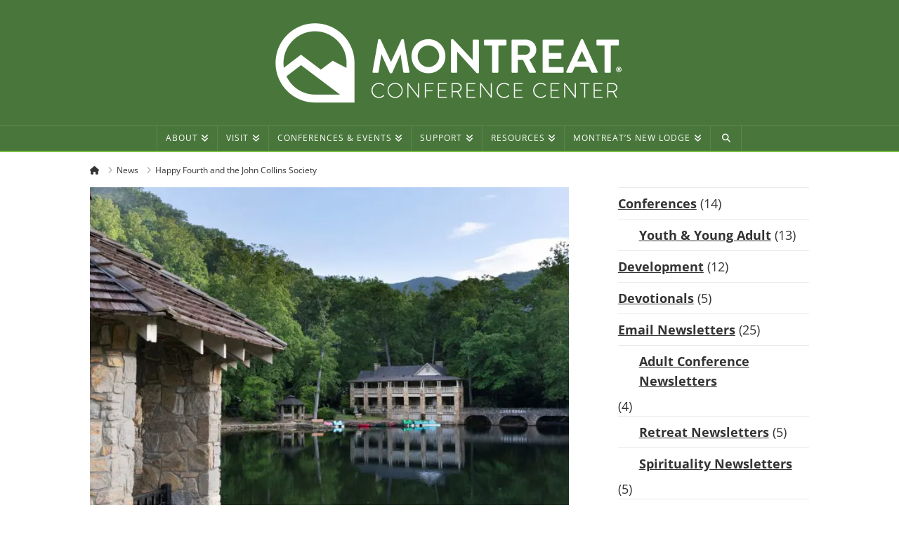

--- FILE ---
content_type: text/html; charset=UTF-8
request_url: https://montreat.org/happy-fourth-and-the-john-collins-society
body_size: 29491
content:
<!DOCTYPE html>
<html class="no-js" lang="en-US">
<head>
<meta charset="UTF-8">
<meta name="viewport" content="width=device-width, initial-scale=1.0">
<link rel="pingback" href="https://montreat.org/xmlrpc.php">
<title>Happy Fourth and the John Collins Society | Montreat Conference Center</title>
<meta name='robots' content='max-image-preview:large' />
<meta name="dlm-version" content="5.1.7"><link rel='dns-prefetch' href='//fonts.googleapis.com' />
<link rel='dns-prefetch' href='//b2668049.smushcdn.com' />
<link href='http://fonts.googleapis.com' rel='preconnect' />
<link href='//fonts.gstatic.com' crossorigin='' rel='preconnect' />
<link rel="alternate" type="application/rss+xml" title="Montreat Conference Center &raquo; Feed" href="https://montreat.org/feed" />
<link rel="alternate" type="application/rss+xml" title="Montreat Conference Center &raquo; Comments Feed" href="https://montreat.org/comments/feed" />
<meta property="og:site_name" content="Montreat Conference Center"><meta property="og:title" content="Happy Fourth and the John Collins Society"><meta property="og:description" content="One morning in early June while driving down Assembly Drive, I slowed as I approached Pratt Park on the right, eyeing a car parked just off the pavement not where a car usually parks. As&hellip;"><meta property="og:image" content="https://montreat.org/wp-content/uploads/2020/02/Creeks-Trails-Lakes-oh-my1.jpg"><meta property="og:url" content="https://montreat.org/happy-fourth-and-the-john-collins-society"><meta property="og:type" content="article"><link rel="alternate" title="oEmbed (JSON)" type="application/json+oembed" href="https://montreat.org/wp-json/oembed/1.0/embed?url=https%3A%2F%2Fmontreat.org%2Fhappy-fourth-and-the-john-collins-society" />
<link rel="alternate" title="oEmbed (XML)" type="text/xml+oembed" href="https://montreat.org/wp-json/oembed/1.0/embed?url=https%3A%2F%2Fmontreat.org%2Fhappy-fourth-and-the-john-collins-society&#038;format=xml" />
		<style>
			.lazyload,
			.lazyloading {
				max-width: 100%;
			}
		</style>
		<style id='wp-img-auto-sizes-contain-inline-css' type='text/css'>
img:is([sizes=auto i],[sizes^="auto," i]){contain-intrinsic-size:3000px 1500px}
/*# sourceURL=wp-img-auto-sizes-contain-inline-css */
</style>
<style id='wp-emoji-styles-inline-css' type='text/css'>

	img.wp-smiley, img.emoji {
		display: inline !important;
		border: none !important;
		box-shadow: none !important;
		height: 1em !important;
		width: 1em !important;
		margin: 0 0.07em !important;
		vertical-align: -0.1em !important;
		background: none !important;
		padding: 0 !important;
	}
/*# sourceURL=wp-emoji-styles-inline-css */
</style>
<link rel='stylesheet' id='wp-block-library-css' href='https://montreat.org/wp-includes/css/dist/block-library/style.min.css' type='text/css' media='all' />
<style id='wp-block-button-inline-css' type='text/css'>
.wp-block-button__link{align-content:center;box-sizing:border-box;cursor:pointer;display:inline-block;height:100%;text-align:center;word-break:break-word}.wp-block-button__link.aligncenter{text-align:center}.wp-block-button__link.alignright{text-align:right}:where(.wp-block-button__link){border-radius:9999px;box-shadow:none;padding:calc(.667em + 2px) calc(1.333em + 2px);text-decoration:none}.wp-block-button[style*=text-decoration] .wp-block-button__link{text-decoration:inherit}.wp-block-buttons>.wp-block-button.has-custom-width{max-width:none}.wp-block-buttons>.wp-block-button.has-custom-width .wp-block-button__link{width:100%}.wp-block-buttons>.wp-block-button.has-custom-font-size .wp-block-button__link{font-size:inherit}.wp-block-buttons>.wp-block-button.wp-block-button__width-25{width:calc(25% - var(--wp--style--block-gap, .5em)*.75)}.wp-block-buttons>.wp-block-button.wp-block-button__width-50{width:calc(50% - var(--wp--style--block-gap, .5em)*.5)}.wp-block-buttons>.wp-block-button.wp-block-button__width-75{width:calc(75% - var(--wp--style--block-gap, .5em)*.25)}.wp-block-buttons>.wp-block-button.wp-block-button__width-100{flex-basis:100%;width:100%}.wp-block-buttons.is-vertical>.wp-block-button.wp-block-button__width-25{width:25%}.wp-block-buttons.is-vertical>.wp-block-button.wp-block-button__width-50{width:50%}.wp-block-buttons.is-vertical>.wp-block-button.wp-block-button__width-75{width:75%}.wp-block-button.is-style-squared,.wp-block-button__link.wp-block-button.is-style-squared{border-radius:0}.wp-block-button.no-border-radius,.wp-block-button__link.no-border-radius{border-radius:0!important}:root :where(.wp-block-button .wp-block-button__link.is-style-outline),:root :where(.wp-block-button.is-style-outline>.wp-block-button__link){border:2px solid;padding:.667em 1.333em}:root :where(.wp-block-button .wp-block-button__link.is-style-outline:not(.has-text-color)),:root :where(.wp-block-button.is-style-outline>.wp-block-button__link:not(.has-text-color)){color:currentColor}:root :where(.wp-block-button .wp-block-button__link.is-style-outline:not(.has-background)),:root :where(.wp-block-button.is-style-outline>.wp-block-button__link:not(.has-background)){background-color:initial;background-image:none}
/*# sourceURL=https://montreat.org/wp-includes/blocks/button/style.min.css */
</style>
<style id='wp-block-categories-inline-css' type='text/css'>
.wp-block-categories{box-sizing:border-box}.wp-block-categories.alignleft{margin-right:2em}.wp-block-categories.alignright{margin-left:2em}.wp-block-categories.wp-block-categories-dropdown.aligncenter{text-align:center}.wp-block-categories .wp-block-categories__label{display:block;width:100%}
/*# sourceURL=https://montreat.org/wp-includes/blocks/categories/style.min.css */
</style>
<style id='wp-block-heading-inline-css' type='text/css'>
h1:where(.wp-block-heading).has-background,h2:where(.wp-block-heading).has-background,h3:where(.wp-block-heading).has-background,h4:where(.wp-block-heading).has-background,h5:where(.wp-block-heading).has-background,h6:where(.wp-block-heading).has-background{padding:1.25em 2.375em}h1.has-text-align-left[style*=writing-mode]:where([style*=vertical-lr]),h1.has-text-align-right[style*=writing-mode]:where([style*=vertical-rl]),h2.has-text-align-left[style*=writing-mode]:where([style*=vertical-lr]),h2.has-text-align-right[style*=writing-mode]:where([style*=vertical-rl]),h3.has-text-align-left[style*=writing-mode]:where([style*=vertical-lr]),h3.has-text-align-right[style*=writing-mode]:where([style*=vertical-rl]),h4.has-text-align-left[style*=writing-mode]:where([style*=vertical-lr]),h4.has-text-align-right[style*=writing-mode]:where([style*=vertical-rl]),h5.has-text-align-left[style*=writing-mode]:where([style*=vertical-lr]),h5.has-text-align-right[style*=writing-mode]:where([style*=vertical-rl]),h6.has-text-align-left[style*=writing-mode]:where([style*=vertical-lr]),h6.has-text-align-right[style*=writing-mode]:where([style*=vertical-rl]){rotate:180deg}
/*# sourceURL=https://montreat.org/wp-includes/blocks/heading/style.min.css */
</style>
<style id='wp-block-image-inline-css' type='text/css'>
.wp-block-image>a,.wp-block-image>figure>a{display:inline-block}.wp-block-image img{box-sizing:border-box;height:auto;max-width:100%;vertical-align:bottom}@media not (prefers-reduced-motion){.wp-block-image img.hide{visibility:hidden}.wp-block-image img.show{animation:show-content-image .4s}}.wp-block-image[style*=border-radius] img,.wp-block-image[style*=border-radius]>a{border-radius:inherit}.wp-block-image.has-custom-border img{box-sizing:border-box}.wp-block-image.aligncenter{text-align:center}.wp-block-image.alignfull>a,.wp-block-image.alignwide>a{width:100%}.wp-block-image.alignfull img,.wp-block-image.alignwide img{height:auto;width:100%}.wp-block-image .aligncenter,.wp-block-image .alignleft,.wp-block-image .alignright,.wp-block-image.aligncenter,.wp-block-image.alignleft,.wp-block-image.alignright{display:table}.wp-block-image .aligncenter>figcaption,.wp-block-image .alignleft>figcaption,.wp-block-image .alignright>figcaption,.wp-block-image.aligncenter>figcaption,.wp-block-image.alignleft>figcaption,.wp-block-image.alignright>figcaption{caption-side:bottom;display:table-caption}.wp-block-image .alignleft{float:left;margin:.5em 1em .5em 0}.wp-block-image .alignright{float:right;margin:.5em 0 .5em 1em}.wp-block-image .aligncenter{margin-left:auto;margin-right:auto}.wp-block-image :where(figcaption){margin-bottom:1em;margin-top:.5em}.wp-block-image.is-style-circle-mask img{border-radius:9999px}@supports ((-webkit-mask-image:none) or (mask-image:none)) or (-webkit-mask-image:none){.wp-block-image.is-style-circle-mask img{border-radius:0;-webkit-mask-image:url('data:image/svg+xml;utf8,<svg viewBox="0 0 100 100" xmlns="http://www.w3.org/2000/svg"><circle cx="50" cy="50" r="50"/></svg>');mask-image:url('data:image/svg+xml;utf8,<svg viewBox="0 0 100 100" xmlns="http://www.w3.org/2000/svg"><circle cx="50" cy="50" r="50"/></svg>');mask-mode:alpha;-webkit-mask-position:center;mask-position:center;-webkit-mask-repeat:no-repeat;mask-repeat:no-repeat;-webkit-mask-size:contain;mask-size:contain}}:root :where(.wp-block-image.is-style-rounded img,.wp-block-image .is-style-rounded img){border-radius:9999px}.wp-block-image figure{margin:0}.wp-lightbox-container{display:flex;flex-direction:column;position:relative}.wp-lightbox-container img{cursor:zoom-in}.wp-lightbox-container img:hover+button{opacity:1}.wp-lightbox-container button{align-items:center;backdrop-filter:blur(16px) saturate(180%);background-color:#5a5a5a40;border:none;border-radius:4px;cursor:zoom-in;display:flex;height:20px;justify-content:center;opacity:0;padding:0;position:absolute;right:16px;text-align:center;top:16px;width:20px;z-index:100}@media not (prefers-reduced-motion){.wp-lightbox-container button{transition:opacity .2s ease}}.wp-lightbox-container button:focus-visible{outline:3px auto #5a5a5a40;outline:3px auto -webkit-focus-ring-color;outline-offset:3px}.wp-lightbox-container button:hover{cursor:pointer;opacity:1}.wp-lightbox-container button:focus{opacity:1}.wp-lightbox-container button:focus,.wp-lightbox-container button:hover,.wp-lightbox-container button:not(:hover):not(:active):not(.has-background){background-color:#5a5a5a40;border:none}.wp-lightbox-overlay{box-sizing:border-box;cursor:zoom-out;height:100vh;left:0;overflow:hidden;position:fixed;top:0;visibility:hidden;width:100%;z-index:100000}.wp-lightbox-overlay .close-button{align-items:center;cursor:pointer;display:flex;justify-content:center;min-height:40px;min-width:40px;padding:0;position:absolute;right:calc(env(safe-area-inset-right) + 16px);top:calc(env(safe-area-inset-top) + 16px);z-index:5000000}.wp-lightbox-overlay .close-button:focus,.wp-lightbox-overlay .close-button:hover,.wp-lightbox-overlay .close-button:not(:hover):not(:active):not(.has-background){background:none;border:none}.wp-lightbox-overlay .lightbox-image-container{height:var(--wp--lightbox-container-height);left:50%;overflow:hidden;position:absolute;top:50%;transform:translate(-50%,-50%);transform-origin:top left;width:var(--wp--lightbox-container-width);z-index:9999999999}.wp-lightbox-overlay .wp-block-image{align-items:center;box-sizing:border-box;display:flex;height:100%;justify-content:center;margin:0;position:relative;transform-origin:0 0;width:100%;z-index:3000000}.wp-lightbox-overlay .wp-block-image img{height:var(--wp--lightbox-image-height);min-height:var(--wp--lightbox-image-height);min-width:var(--wp--lightbox-image-width);width:var(--wp--lightbox-image-width)}.wp-lightbox-overlay .wp-block-image figcaption{display:none}.wp-lightbox-overlay button{background:none;border:none}.wp-lightbox-overlay .scrim{background-color:#fff;height:100%;opacity:.9;position:absolute;width:100%;z-index:2000000}.wp-lightbox-overlay.active{visibility:visible}@media not (prefers-reduced-motion){.wp-lightbox-overlay.active{animation:turn-on-visibility .25s both}.wp-lightbox-overlay.active img{animation:turn-on-visibility .35s both}.wp-lightbox-overlay.show-closing-animation:not(.active){animation:turn-off-visibility .35s both}.wp-lightbox-overlay.show-closing-animation:not(.active) img{animation:turn-off-visibility .25s both}.wp-lightbox-overlay.zoom.active{animation:none;opacity:1;visibility:visible}.wp-lightbox-overlay.zoom.active .lightbox-image-container{animation:lightbox-zoom-in .4s}.wp-lightbox-overlay.zoom.active .lightbox-image-container img{animation:none}.wp-lightbox-overlay.zoom.active .scrim{animation:turn-on-visibility .4s forwards}.wp-lightbox-overlay.zoom.show-closing-animation:not(.active){animation:none}.wp-lightbox-overlay.zoom.show-closing-animation:not(.active) .lightbox-image-container{animation:lightbox-zoom-out .4s}.wp-lightbox-overlay.zoom.show-closing-animation:not(.active) .lightbox-image-container img{animation:none}.wp-lightbox-overlay.zoom.show-closing-animation:not(.active) .scrim{animation:turn-off-visibility .4s forwards}}@keyframes show-content-image{0%{visibility:hidden}99%{visibility:hidden}to{visibility:visible}}@keyframes turn-on-visibility{0%{opacity:0}to{opacity:1}}@keyframes turn-off-visibility{0%{opacity:1;visibility:visible}99%{opacity:0;visibility:visible}to{opacity:0;visibility:hidden}}@keyframes lightbox-zoom-in{0%{transform:translate(calc((-100vw + var(--wp--lightbox-scrollbar-width))/2 + var(--wp--lightbox-initial-left-position)),calc(-50vh + var(--wp--lightbox-initial-top-position))) scale(var(--wp--lightbox-scale))}to{transform:translate(-50%,-50%) scale(1)}}@keyframes lightbox-zoom-out{0%{transform:translate(-50%,-50%) scale(1);visibility:visible}99%{visibility:visible}to{transform:translate(calc((-100vw + var(--wp--lightbox-scrollbar-width))/2 + var(--wp--lightbox-initial-left-position)),calc(-50vh + var(--wp--lightbox-initial-top-position))) scale(var(--wp--lightbox-scale));visibility:hidden}}
/*# sourceURL=https://montreat.org/wp-includes/blocks/image/style.min.css */
</style>
<style id='wp-block-image-theme-inline-css' type='text/css'>
:root :where(.wp-block-image figcaption){color:#555;font-size:13px;text-align:center}.is-dark-theme :root :where(.wp-block-image figcaption){color:#ffffffa6}.wp-block-image{margin:0 0 1em}
/*# sourceURL=https://montreat.org/wp-includes/blocks/image/theme.min.css */
</style>
<style id='wp-block-buttons-inline-css' type='text/css'>
.wp-block-buttons{box-sizing:border-box}.wp-block-buttons.is-vertical{flex-direction:column}.wp-block-buttons.is-vertical>.wp-block-button:last-child{margin-bottom:0}.wp-block-buttons>.wp-block-button{display:inline-block;margin:0}.wp-block-buttons.is-content-justification-left{justify-content:flex-start}.wp-block-buttons.is-content-justification-left.is-vertical{align-items:flex-start}.wp-block-buttons.is-content-justification-center{justify-content:center}.wp-block-buttons.is-content-justification-center.is-vertical{align-items:center}.wp-block-buttons.is-content-justification-right{justify-content:flex-end}.wp-block-buttons.is-content-justification-right.is-vertical{align-items:flex-end}.wp-block-buttons.is-content-justification-space-between{justify-content:space-between}.wp-block-buttons.aligncenter{text-align:center}.wp-block-buttons:not(.is-content-justification-space-between,.is-content-justification-right,.is-content-justification-left,.is-content-justification-center) .wp-block-button.aligncenter{margin-left:auto;margin-right:auto;width:100%}.wp-block-buttons[style*=text-decoration] .wp-block-button,.wp-block-buttons[style*=text-decoration] .wp-block-button__link{text-decoration:inherit}.wp-block-buttons.has-custom-font-size .wp-block-button__link{font-size:inherit}.wp-block-buttons .wp-block-button__link{width:100%}.wp-block-button.aligncenter{text-align:center}
/*# sourceURL=https://montreat.org/wp-includes/blocks/buttons/style.min.css */
</style>
<style id='wp-block-separator-inline-css' type='text/css'>
@charset "UTF-8";.wp-block-separator{border:none;border-top:2px solid}:root :where(.wp-block-separator.is-style-dots){height:auto;line-height:1;text-align:center}:root :where(.wp-block-separator.is-style-dots):before{color:currentColor;content:"···";font-family:serif;font-size:1.5em;letter-spacing:2em;padding-left:2em}.wp-block-separator.is-style-dots{background:none!important;border:none!important}
/*# sourceURL=https://montreat.org/wp-includes/blocks/separator/style.min.css */
</style>
<style id='wp-block-separator-theme-inline-css' type='text/css'>
.wp-block-separator.has-css-opacity{opacity:.4}.wp-block-separator{border:none;border-bottom:2px solid;margin-left:auto;margin-right:auto}.wp-block-separator.has-alpha-channel-opacity{opacity:1}.wp-block-separator:not(.is-style-wide):not(.is-style-dots){width:100px}.wp-block-separator.has-background:not(.is-style-dots){border-bottom:none;height:1px}.wp-block-separator.has-background:not(.is-style-wide):not(.is-style-dots){height:2px}
/*# sourceURL=https://montreat.org/wp-includes/blocks/separator/theme.min.css */
</style>
<style id='global-styles-inline-css' type='text/css'>
:root{--wp--preset--aspect-ratio--square: 1;--wp--preset--aspect-ratio--4-3: 4/3;--wp--preset--aspect-ratio--3-4: 3/4;--wp--preset--aspect-ratio--3-2: 3/2;--wp--preset--aspect-ratio--2-3: 2/3;--wp--preset--aspect-ratio--16-9: 16/9;--wp--preset--aspect-ratio--9-16: 9/16;--wp--preset--color--black: #000000;--wp--preset--color--cyan-bluish-gray: #abb8c3;--wp--preset--color--white: #ffffff;--wp--preset--color--pale-pink: #f78da7;--wp--preset--color--vivid-red: #cf2e2e;--wp--preset--color--luminous-vivid-orange: #ff6900;--wp--preset--color--luminous-vivid-amber: #fcb900;--wp--preset--color--light-green-cyan: #7bdcb5;--wp--preset--color--vivid-green-cyan: #00d084;--wp--preset--color--pale-cyan-blue: #8ed1fc;--wp--preset--color--vivid-cyan-blue: #0693e3;--wp--preset--color--vivid-purple: #9b51e0;--wp--preset--gradient--vivid-cyan-blue-to-vivid-purple: linear-gradient(135deg,rgb(6,147,227) 0%,rgb(155,81,224) 100%);--wp--preset--gradient--light-green-cyan-to-vivid-green-cyan: linear-gradient(135deg,rgb(122,220,180) 0%,rgb(0,208,130) 100%);--wp--preset--gradient--luminous-vivid-amber-to-luminous-vivid-orange: linear-gradient(135deg,rgb(252,185,0) 0%,rgb(255,105,0) 100%);--wp--preset--gradient--luminous-vivid-orange-to-vivid-red: linear-gradient(135deg,rgb(255,105,0) 0%,rgb(207,46,46) 100%);--wp--preset--gradient--very-light-gray-to-cyan-bluish-gray: linear-gradient(135deg,rgb(238,238,238) 0%,rgb(169,184,195) 100%);--wp--preset--gradient--cool-to-warm-spectrum: linear-gradient(135deg,rgb(74,234,220) 0%,rgb(151,120,209) 20%,rgb(207,42,186) 40%,rgb(238,44,130) 60%,rgb(251,105,98) 80%,rgb(254,248,76) 100%);--wp--preset--gradient--blush-light-purple: linear-gradient(135deg,rgb(255,206,236) 0%,rgb(152,150,240) 100%);--wp--preset--gradient--blush-bordeaux: linear-gradient(135deg,rgb(254,205,165) 0%,rgb(254,45,45) 50%,rgb(107,0,62) 100%);--wp--preset--gradient--luminous-dusk: linear-gradient(135deg,rgb(255,203,112) 0%,rgb(199,81,192) 50%,rgb(65,88,208) 100%);--wp--preset--gradient--pale-ocean: linear-gradient(135deg,rgb(255,245,203) 0%,rgb(182,227,212) 50%,rgb(51,167,181) 100%);--wp--preset--gradient--electric-grass: linear-gradient(135deg,rgb(202,248,128) 0%,rgb(113,206,126) 100%);--wp--preset--gradient--midnight: linear-gradient(135deg,rgb(2,3,129) 0%,rgb(40,116,252) 100%);--wp--preset--font-size--small: 13px;--wp--preset--font-size--medium: 20px;--wp--preset--font-size--large: 36px;--wp--preset--font-size--x-large: 42px;--wp--preset--spacing--20: 0.44rem;--wp--preset--spacing--30: 0.67rem;--wp--preset--spacing--40: 1rem;--wp--preset--spacing--50: 1.5rem;--wp--preset--spacing--60: 2.25rem;--wp--preset--spacing--70: 3.38rem;--wp--preset--spacing--80: 5.06rem;--wp--preset--shadow--natural: 6px 6px 9px rgba(0, 0, 0, 0.2);--wp--preset--shadow--deep: 12px 12px 50px rgba(0, 0, 0, 0.4);--wp--preset--shadow--sharp: 6px 6px 0px rgba(0, 0, 0, 0.2);--wp--preset--shadow--outlined: 6px 6px 0px -3px rgb(255, 255, 255), 6px 6px rgb(0, 0, 0);--wp--preset--shadow--crisp: 6px 6px 0px rgb(0, 0, 0);}:where(body) { margin: 0; }.wp-site-blocks > .alignleft { float: left; margin-right: 2em; }.wp-site-blocks > .alignright { float: right; margin-left: 2em; }.wp-site-blocks > .aligncenter { justify-content: center; margin-left: auto; margin-right: auto; }:where(.wp-site-blocks) > * { margin-block-start: 24px; margin-block-end: 0; }:where(.wp-site-blocks) > :first-child { margin-block-start: 0; }:where(.wp-site-blocks) > :last-child { margin-block-end: 0; }:root { --wp--style--block-gap: 24px; }:root :where(.is-layout-flow) > :first-child{margin-block-start: 0;}:root :where(.is-layout-flow) > :last-child{margin-block-end: 0;}:root :where(.is-layout-flow) > *{margin-block-start: 24px;margin-block-end: 0;}:root :where(.is-layout-constrained) > :first-child{margin-block-start: 0;}:root :where(.is-layout-constrained) > :last-child{margin-block-end: 0;}:root :where(.is-layout-constrained) > *{margin-block-start: 24px;margin-block-end: 0;}:root :where(.is-layout-flex){gap: 24px;}:root :where(.is-layout-grid){gap: 24px;}.is-layout-flow > .alignleft{float: left;margin-inline-start: 0;margin-inline-end: 2em;}.is-layout-flow > .alignright{float: right;margin-inline-start: 2em;margin-inline-end: 0;}.is-layout-flow > .aligncenter{margin-left: auto !important;margin-right: auto !important;}.is-layout-constrained > .alignleft{float: left;margin-inline-start: 0;margin-inline-end: 2em;}.is-layout-constrained > .alignright{float: right;margin-inline-start: 2em;margin-inline-end: 0;}.is-layout-constrained > .aligncenter{margin-left: auto !important;margin-right: auto !important;}.is-layout-constrained > :where(:not(.alignleft):not(.alignright):not(.alignfull)){margin-left: auto !important;margin-right: auto !important;}body .is-layout-flex{display: flex;}.is-layout-flex{flex-wrap: wrap;align-items: center;}.is-layout-flex > :is(*, div){margin: 0;}body .is-layout-grid{display: grid;}.is-layout-grid > :is(*, div){margin: 0;}body{padding-top: 0px;padding-right: 0px;padding-bottom: 0px;padding-left: 0px;}a:where(:not(.wp-element-button)){text-decoration: underline;}:root :where(.wp-element-button, .wp-block-button__link){background-color: #32373c;border-width: 0;color: #fff;font-family: inherit;font-size: inherit;font-style: inherit;font-weight: inherit;letter-spacing: inherit;line-height: inherit;padding-top: calc(0.667em + 2px);padding-right: calc(1.333em + 2px);padding-bottom: calc(0.667em + 2px);padding-left: calc(1.333em + 2px);text-decoration: none;text-transform: inherit;}.has-black-color{color: var(--wp--preset--color--black) !important;}.has-cyan-bluish-gray-color{color: var(--wp--preset--color--cyan-bluish-gray) !important;}.has-white-color{color: var(--wp--preset--color--white) !important;}.has-pale-pink-color{color: var(--wp--preset--color--pale-pink) !important;}.has-vivid-red-color{color: var(--wp--preset--color--vivid-red) !important;}.has-luminous-vivid-orange-color{color: var(--wp--preset--color--luminous-vivid-orange) !important;}.has-luminous-vivid-amber-color{color: var(--wp--preset--color--luminous-vivid-amber) !important;}.has-light-green-cyan-color{color: var(--wp--preset--color--light-green-cyan) !important;}.has-vivid-green-cyan-color{color: var(--wp--preset--color--vivid-green-cyan) !important;}.has-pale-cyan-blue-color{color: var(--wp--preset--color--pale-cyan-blue) !important;}.has-vivid-cyan-blue-color{color: var(--wp--preset--color--vivid-cyan-blue) !important;}.has-vivid-purple-color{color: var(--wp--preset--color--vivid-purple) !important;}.has-black-background-color{background-color: var(--wp--preset--color--black) !important;}.has-cyan-bluish-gray-background-color{background-color: var(--wp--preset--color--cyan-bluish-gray) !important;}.has-white-background-color{background-color: var(--wp--preset--color--white) !important;}.has-pale-pink-background-color{background-color: var(--wp--preset--color--pale-pink) !important;}.has-vivid-red-background-color{background-color: var(--wp--preset--color--vivid-red) !important;}.has-luminous-vivid-orange-background-color{background-color: var(--wp--preset--color--luminous-vivid-orange) !important;}.has-luminous-vivid-amber-background-color{background-color: var(--wp--preset--color--luminous-vivid-amber) !important;}.has-light-green-cyan-background-color{background-color: var(--wp--preset--color--light-green-cyan) !important;}.has-vivid-green-cyan-background-color{background-color: var(--wp--preset--color--vivid-green-cyan) !important;}.has-pale-cyan-blue-background-color{background-color: var(--wp--preset--color--pale-cyan-blue) !important;}.has-vivid-cyan-blue-background-color{background-color: var(--wp--preset--color--vivid-cyan-blue) !important;}.has-vivid-purple-background-color{background-color: var(--wp--preset--color--vivid-purple) !important;}.has-black-border-color{border-color: var(--wp--preset--color--black) !important;}.has-cyan-bluish-gray-border-color{border-color: var(--wp--preset--color--cyan-bluish-gray) !important;}.has-white-border-color{border-color: var(--wp--preset--color--white) !important;}.has-pale-pink-border-color{border-color: var(--wp--preset--color--pale-pink) !important;}.has-vivid-red-border-color{border-color: var(--wp--preset--color--vivid-red) !important;}.has-luminous-vivid-orange-border-color{border-color: var(--wp--preset--color--luminous-vivid-orange) !important;}.has-luminous-vivid-amber-border-color{border-color: var(--wp--preset--color--luminous-vivid-amber) !important;}.has-light-green-cyan-border-color{border-color: var(--wp--preset--color--light-green-cyan) !important;}.has-vivid-green-cyan-border-color{border-color: var(--wp--preset--color--vivid-green-cyan) !important;}.has-pale-cyan-blue-border-color{border-color: var(--wp--preset--color--pale-cyan-blue) !important;}.has-vivid-cyan-blue-border-color{border-color: var(--wp--preset--color--vivid-cyan-blue) !important;}.has-vivid-purple-border-color{border-color: var(--wp--preset--color--vivid-purple) !important;}.has-vivid-cyan-blue-to-vivid-purple-gradient-background{background: var(--wp--preset--gradient--vivid-cyan-blue-to-vivid-purple) !important;}.has-light-green-cyan-to-vivid-green-cyan-gradient-background{background: var(--wp--preset--gradient--light-green-cyan-to-vivid-green-cyan) !important;}.has-luminous-vivid-amber-to-luminous-vivid-orange-gradient-background{background: var(--wp--preset--gradient--luminous-vivid-amber-to-luminous-vivid-orange) !important;}.has-luminous-vivid-orange-to-vivid-red-gradient-background{background: var(--wp--preset--gradient--luminous-vivid-orange-to-vivid-red) !important;}.has-very-light-gray-to-cyan-bluish-gray-gradient-background{background: var(--wp--preset--gradient--very-light-gray-to-cyan-bluish-gray) !important;}.has-cool-to-warm-spectrum-gradient-background{background: var(--wp--preset--gradient--cool-to-warm-spectrum) !important;}.has-blush-light-purple-gradient-background{background: var(--wp--preset--gradient--blush-light-purple) !important;}.has-blush-bordeaux-gradient-background{background: var(--wp--preset--gradient--blush-bordeaux) !important;}.has-luminous-dusk-gradient-background{background: var(--wp--preset--gradient--luminous-dusk) !important;}.has-pale-ocean-gradient-background{background: var(--wp--preset--gradient--pale-ocean) !important;}.has-electric-grass-gradient-background{background: var(--wp--preset--gradient--electric-grass) !important;}.has-midnight-gradient-background{background: var(--wp--preset--gradient--midnight) !important;}.has-small-font-size{font-size: var(--wp--preset--font-size--small) !important;}.has-medium-font-size{font-size: var(--wp--preset--font-size--medium) !important;}.has-large-font-size{font-size: var(--wp--preset--font-size--large) !important;}.has-x-large-font-size{font-size: var(--wp--preset--font-size--x-large) !important;}
/*# sourceURL=global-styles-inline-css */
</style>
<style id='core-block-supports-inline-css' type='text/css'>
.wp-container-core-buttons-is-layout-12a27398{flex-wrap:nowrap;justify-content:center;}
/*# sourceURL=core-block-supports-inline-css */
</style>

<link rel='stylesheet' id='dashicons-css' href='https://montreat.org/wp-includes/css/dashicons.min.css' type='text/css' media='all' />
<link rel='stylesheet' id='wphb-1-css' href='https://montreat.org/wp-content/uploads/hummingbird-assets/50f7e2c0d20dd5bd7cc5bca0d5430986.css' type='text/css' media='all' />
<link rel='stylesheet' id='tp-lato-css' href='https://fonts.googleapis.com/css?family=Lato%3A400%2C400i%2C900%2C900i&#038;ver=1.1.6' type='text/css' media='all' />
<link rel='stylesheet' id='tp-slabo-13-css' href='https://fonts.googleapis.com/css?family=Slabo+13px&#038;ver=1.1.6' type='text/css' media='all' />
<link rel='stylesheet' id='tp-pacifico-css' href='https://fonts.googleapis.com/css?family=Pacifico&#038;ver=1.1.6' type='text/css' media='all' />
<style id='cs-inline-css' type='text/css'>
@media (min-width:1200px){.x-hide-xl{display:none !important;}}@media (min-width:979px) and (max-width:1199px){.x-hide-lg{display:none !important;}}@media (min-width:767px) and (max-width:978px){.x-hide-md{display:none !important;}}@media (min-width:480px) and (max-width:766px){.x-hide-sm{display:none !important;}}@media (max-width:479px){.x-hide-xs{display:none !important;}} a,h1 a:hover,h2 a:hover,h3 a:hover,h4 a:hover,h5 a:hover,h6 a:hover,.x-breadcrumb-wrap a:hover,.x-comment-author a:hover,.x-comment-time:hover,.p-meta > span > a:hover,.format-link .link a:hover,.x-main .widget ul li a:hover,.x-main .widget ol li a:hover,.x-main .widget_tag_cloud .tagcloud a:hover,.x-sidebar .widget ul li a:hover,.x-sidebar .widget ol li a:hover,.x-sidebar .widget_tag_cloud .tagcloud a:hover,.x-portfolio .entry-extra .x-ul-tags li a:hover{color:rgb(179,40,45);}a:hover{color:rgb(139,0,0);}a.x-img-thumbnail:hover{border-color:rgb(179,40,45);}.x-main{width:70%;}.x-sidebar{width:calc( 100% - 70%);}.x-post-slider-archive-active .x-container.main:not(.x-row):not(.x-grid):before{top:0;}.x-content-sidebar-active .x-container.main:not(.x-row):not(.x-grid):before{right:calc( 100% - 70%);}.x-sidebar-content-active .x-container.main:not(.x-row):not(.x-grid):before{left:calc( 100% - 70%);}.x-full-width-active .x-container.main:not(.x-row):not(.x-grid):before{left:-5000em;}.h-landmark,.x-main .h-widget,.x-main .h-widget a.rsswidget,.x-main .h-widget a.rsswidget:hover,.x-main .widget.widget_pages .current_page_item a,.x-main .widget.widget_nav_menu .current-menu-item a,.x-main .widget.widget_pages .current_page_item a:hover,.x-main .widget.widget_nav_menu .current-menu-item a:hover,.x-sidebar .h-widget,.x-sidebar .h-widget a.rsswidget,.x-sidebar .h-widget a.rsswidget:hover,.x-sidebar .widget.widget_pages .current_page_item a,.x-sidebar .widget.widget_nav_menu .current-menu-item a,.x-sidebar .widget.widget_pages .current_page_item a:hover,.x-sidebar .widget.widget_nav_menu .current-menu-item a:hover{color:#333333;}.x-main .widget,.x-main .widget a,.x-main .widget ul li a,.x-main .widget ol li a,.x-main .widget_tag_cloud .tagcloud a,.x-main .widget_product_tag_cloud .tagcloud a,.x-main .widget a:hover,.x-main .widget ul li a:hover,.x-main .widget ol li a:hover,.x-main .widget_tag_cloud .tagcloud a:hover,.x-main .widget_product_tag_cloud .tagcloud a:hover,.x-main .widget_shopping_cart .buttons .button,.x-main .widget_price_filter .price_slider_amount .button,.x-sidebar .widget,.x-sidebar .widget a,.x-sidebar .widget ul li a,.x-sidebar .widget ol li a,.x-sidebar .widget_tag_cloud .tagcloud a,.x-sidebar .widget_product_tag_cloud .tagcloud a,.x-sidebar .widget a:hover,.x-sidebar .widget ul li a:hover,.x-sidebar .widget ol li a:hover,.x-sidebar .widget_tag_cloud .tagcloud a:hover,.x-sidebar .widget_product_tag_cloud .tagcloud a:hover,.x-sidebar .widget_shopping_cart .buttons .button,.x-sidebar .widget_price_filter .price_slider_amount .button{color:#333333;}.x-main .h-widget,.x-main .widget.widget_pages .current_page_item,.x-main .widget.widget_nav_menu .current-menu-item,.x-sidebar .h-widget,.x-sidebar .widget.widget_pages .current_page_item,.x-sidebar .widget.widget_nav_menu .current-menu-item{border-color:#333333;}.x-post-slider{height:425px;}.archive .x-post-slider{height:425px;}.x-post-slider .x-post-slider-entry{padding-bottom:425px;}.archive .x-post-slider .x-post-slider-entry{padding-bottom:425px;}.format-link .link a,.x-portfolio .entry-extra .x-ul-tags li a{color:rgb(39,39,39);}.p-meta > span > a,.x-nav-articles a,.entry-top-navigation .entry-parent,.option-set .x-index-filters,.option-set .x-portfolio-filters,.option-set .x-index-filters-menu >li >a:hover,.option-set .x-index-filters-menu >li >a.selected,.option-set .x-portfolio-filters-menu > li > a:hover,.option-set .x-portfolio-filters-menu > li > a.selected{color:rgb(39,39,39);}.x-nav-articles a,.entry-top-navigation .entry-parent,.option-set .x-index-filters,.option-set .x-portfolio-filters,.option-set .x-index-filters i,.option-set .x-portfolio-filters i{border-color:rgb(39,39,39);}.x-nav-articles a:hover,.entry-top-navigation .entry-parent:hover,.option-set .x-index-filters:hover i,.option-set .x-portfolio-filters:hover i{background-color:rgb(39,39,39);}@media (max-width:978.98px){.x-content-sidebar-active .x-container.main:not(.x-row):not(.x-grid):before,.x-sidebar-content-active .x-container.main:not(.x-row):not(.x-grid):before{left:-5000em;}body .x-main .widget,body .x-main .widget a,body .x-main .widget a:hover,body .x-main .widget ul li a,body .x-main .widget ol li a,body .x-main .widget ul li a:hover,body .x-main .widget ol li a:hover,body .x-sidebar .widget,body .x-sidebar .widget a,body .x-sidebar .widget a:hover,body .x-sidebar .widget ul li a,body .x-sidebar .widget ol li a,body .x-sidebar .widget ul li a:hover,body .x-sidebar .widget ol li a:hover{color:rgb(39,39,39);}body .x-main .h-widget,body .x-main .widget.widget_pages .current_page_item a,body .x-main .widget.widget_nav_menu .current-menu-item a,body .x-main .widget.widget_pages .current_page_item a:hover,body .x-main .widget.widget_nav_menu .current-menu-item a:hover,body .x-sidebar .h-widget,body .x-sidebar .widget.widget_pages .current_page_item a,body .x-sidebar .widget.widget_nav_menu .current-menu-item a,body .x-sidebar .widget.widget_pages .current_page_item a:hover,body .x-sidebar .widget.widget_nav_menu .current-menu-item a:hover{color:rgb(39,39,39);}body .x-main .h-widget,body .x-main .widget.widget_pages .current_page_item,body .x-main .widget.widget_nav_menu .current-menu-item,body .x-sidebar .h-widget,body .x-sidebar .widget.widget_pages .current_page_item,body .x-sidebar .widget.widget_nav_menu .current-menu-item{border-color:rgb(39,39,39);}}@media (max-width:766.98px){.x-post-slider,.archive .x-post-slider{height:auto !important;}.x-post-slider .x-post-slider-entry,.archive .x-post-slider .x-post-slider-entry{padding-bottom:65% !important;}}html{font-size:14px;}@media (min-width:500px){html{font-size:calc(14px + (18 - 14) * ((100vw - 500px) / (750 - 500)));}}@media (min-width:750px){html{font-size:18px;}}body{font-style:normal;font-weight:400;color:rgb(39,39,39);background:rgb(255,255,255);}.w-b{font-weight:400 !important;}h1,h2,h3,h4,h5,h6,.h1,.h2,.h3,.h4,.h5,.h6,.x-text-headline{font-family:"Open Sans",sans-serif;font-style:normal;font-weight:700;}h1,.h1{letter-spacing:0em;}h2,.h2{letter-spacing:0em;}h3,.h3{letter-spacing:0em;}h4,.h4{letter-spacing:0em;}h5,.h5{letter-spacing:0em;}h6,.h6{letter-spacing:0em;}.w-h{font-weight:700 !important;}.x-container.width{width:80%;}.x-container.max{max-width:1100px;}.x-bar-content.x-container.width{flex-basis:80%;}.x-main.full{float:none;clear:both;display:block;width:auto;}@media (max-width:978.98px){.x-main.full,.x-main.left,.x-main.right,.x-sidebar.left,.x-sidebar.right{float:none;display:block;width:auto !important;}}.entry-header,.entry-content{font-size:1rem;}body,input,button,select,textarea{font-family:"Open Sans",sans-serif;}h1,h2,h3,h4,h5,h6,.h1,.h2,.h3,.h4,.h5,.h6,h1 a,h2 a,h3 a,h4 a,h5 a,h6 a,.h1 a,.h2 a,.h3 a,.h4 a,.h5 a,.h6 a,blockquote{color:rgb(39,39,39);}.cfc-h-tx{color:rgb(39,39,39) !important;}.cfc-h-bd{border-color:rgb(39,39,39) !important;}.cfc-h-bg{background-color:rgb(39,39,39) !important;}.cfc-b-tx{color:rgb(39,39,39) !important;}.cfc-b-bd{border-color:rgb(39,39,39) !important;}.cfc-b-bg{background-color:rgb(39,39,39) !important;}.x-btn,.button,[type="submit"]{color:hsl(0,0%,100%);border-color:transparent;background-color:rgb(179,40,45);text-shadow:0 0.075em 0.075em rgba(0,0,0,0.5);}.x-btn:hover,.button:hover,[type="submit"]:hover{color:hsl(0,0%,100%);border-color:transparent;background-color:rgb(139,0,0);text-shadow:0 0.075em 0.075em rgba(0,0,0,0.5);}.x-btn.x-btn-real,.x-btn.x-btn-real:hover{margin-bottom:0.25em;text-shadow:0 0.075em 0.075em rgba(0,0,0,0.65);}.x-btn.x-btn-real{box-shadow:0 0.25em 0 0 #a71000,0 4px 9px rgba(0,0,0,0.75);}.x-btn.x-btn-real:hover{box-shadow:0 0.25em 0 0 #a71000,0 4px 9px rgba(0,0,0,0.75);}.x-btn.x-btn-flat,.x-btn.x-btn-flat:hover{margin-bottom:0;text-shadow:0 0.075em 0.075em rgba(0,0,0,0.65);box-shadow:none;}.x-btn.x-btn-transparent,.x-btn.x-btn-transparent:hover{margin-bottom:0;border-width:3px;text-shadow:none;text-transform:uppercase;background-color:transparent;box-shadow:none;}.h-widget:before,.x-flickr-widget .h-widget:before,.x-dribbble-widget .h-widget:before{position:relative;font-weight:normal;font-style:normal;line-height:1;text-decoration:inherit;-webkit-font-smoothing:antialiased;speak:none;}.h-widget:before{padding-right:0.4em;font-family:"fontawesome";}.x-flickr-widget .h-widget:before,.x-dribbble-widget .h-widget:before{top:0.025em;padding-right:0.35em;font-family:"foundationsocial";font-size:0.785em;}.widget_archive .h-widget:before{content:"\f303";top:-0.045em;font-size:0.925em;}.widget_calendar .h-widget:before{content:"\f073";top:-0.0825em;font-size:0.85em;}.widget_categories .h-widget:before,.widget_product_categories .h-widget:before{content:"\f02e";font-size:0.95em;}.widget_nav_menu .h-widget:before,.widget_layered_nav .h-widget:before{content:"\f0c9";}.widget_meta .h-widget:before{content:"\f0fe";top:-0.065em;font-size:0.895em;}.widget_pages .h-widget:before{font-family:"FontAwesomeRegular";content:"\f15c";top:-0.065em;font-size:0.85em;}.widget_recent_reviews .h-widget:before,.widget_recent_comments .h-widget:before{content:"\f086";top:-0.065em;font-size:0.895em;}.widget_recent_entries .h-widget:before{content:"\f02d";top:-0.045em;font-size:0.875em;}.widget_rss .h-widget:before{content:"\f09e";padding-right:0.2em;}.widget_search .h-widget:before,.widget_product_search .h-widget:before{content:"\f0a4";top:-0.075em;font-size:0.85em;}.widget_tag_cloud .h-widget:before,.widget_product_tag_cloud .h-widget:before{content:"\f02c";font-size:0.925em;}.widget_text .h-widget:before{content:"\f054";padding-right:0.4em;font-size:0.925em;}.x-dribbble-widget .h-widget:before{content:"\f009";}.x-flickr-widget .h-widget:before{content:"\f010";padding-right:0.35em;}.widget_best_sellers .h-widget:before{content:"\f091";top:-0.0975em;font-size:0.815em;}.widget_shopping_cart .h-widget:before{content:"\f07a";top:-0.05em;font-size:0.945em;}.widget_products .h-widget:before{content:"\f0f2";top:-0.05em;font-size:0.945em;}.widget_featured_products .h-widget:before{content:"\f0a3";}.widget_layered_nav_filters .h-widget:before{content:"\f046";top:1px;}.widget_onsale .h-widget:before{content:"\f02b";font-size:0.925em;}.widget_price_filter .h-widget:before{content:"\f0d6";font-size:1.025em;}.widget_random_products .h-widget:before{content:"\f074";font-size:0.925em;}.widget_recently_viewed_products .h-widget:before{content:"\f06e";}.widget_recent_products .h-widget:before{content:"\f08d";top:-0.035em;font-size:0.9em;}.widget_top_rated_products .h-widget:before{content:"\f075";top:-0.145em;font-size:0.885em;}.x-topbar,.x-colophon.bottom{background-color:rgb(72,119,61);}.x-logobar,.x-navbar,.x-navbar .sub-menu,.x-colophon.top{background-color:rgb(73,119,59);}.x-navbar .desktop .x-nav > li > a,.x-navbar .desktop .sub-menu a,.x-navbar .mobile .x-nav li > a,.x-breadcrumb-wrap a,.x-breadcrumbs .delimiter{color:hsl(0,0%,100%);}.x-topbar .p-info a:hover,.x-social-global a:hover,.x-navbar .desktop .x-nav > li > a:hover,.x-navbar .desktop .x-nav > .x-active > a,.x-navbar .desktop .x-nav > .current-menu-item > a,.x-navbar .desktop .sub-menu a:hover,.x-navbar .desktop .sub-menu .x-active > a,.x-navbar .desktop .sub-menu .current-menu-item > a,.x-navbar .desktop .x-nav .x-megamenu > .sub-menu > li > a,.x-navbar .mobile .x-nav li > a:hover,.x-navbar .mobile .x-nav .x-active > a,.x-navbar .mobile .x-nav .current-menu-item > a,.x-widgetbar .widget a:hover,.x-colophon .widget a:hover,.x-colophon.bottom .x-colophon-content a:hover,.x-colophon.bottom .x-nav a:hover{color:rgb(255,255,255);}.x-navbar .desktop .x-nav > li > a:hover,.x-navbar .desktop .x-nav > .x-active > a,.x-navbar .desktop .x-nav > .current-menu-item > a{box-shadow:0 2px 0 0 rgb(179,40,45);}.x-navbar .desktop .x-nav > li > a{height:50px;padding-top:12px;}.x-navbar-fixed-top-active .x-navbar-wrap{margin-bottom:2px;}.x-navbar .desktop .x-nav > li ul{top:calc(50px + 2px);}@media (max-width:979px){.x-navbar-fixed-top-active .x-navbar-wrap{margin-bottom:0;}}body.x-navbar-fixed-top-active .x-navbar-wrap{height:50px;}.x-navbar-inner{min-height:50px;}.x-logobar-inner{padding-top:30px;padding-bottom:30px;}.x-brand{font-family:"Open Sans",sans-serif;font-size:24px;font-style:normal;font-weight:400;letter-spacing:-0.005em;text-transform:uppercase;color:hsl(0,0%,100%);}.x-brand:hover,.x-brand:focus{color:hsl(0,0%,100%);}.x-brand img{width:calc(1000px / 2);}.x-navbar .x-nav-wrap .x-nav > li > a{font-family:"Open Sans",sans-serif;font-style:normal;font-weight:400;letter-spacing:0.085em;text-transform:uppercase;}.x-navbar .desktop .x-nav > li > a{font-size:12px;}.x-navbar .desktop .x-nav > li > a:not(.x-btn-navbar-woocommerce){padding-left:20px;padding-right:20px;}.x-navbar .desktop .x-nav > li > a > span{margin-right:-0.085em;}.x-btn-navbar{margin-top:15px;}.x-btn-navbar,.x-btn-navbar.collapsed{font-size:24px;}@media (max-width:979px){body.x-navbar-fixed-top-active .x-navbar-wrap{height:auto;}.x-widgetbar{left:0;right:0;}}.x-topbar,.x-colophon.bottom{background-color:global-color:4272616e64205072696d617279;}.x-logobar,.x-navbar,.x-navbar .sub-menu,.x-colophon.top{background-color:rgb(73,119,59);}.x-navbar .desktop .x-nav > li > a,.x-navbar .desktop .sub-menu a,.x-navbar .mobile .x-nav li > a,.x-breadcrumb-wrap a,.x-breadcrumbs .delimiter{color:hsl(0,0%,100%);}.x-topbar .p-info a:hover,.x-social-global a:hover,.x-navbar .desktop .x-nav > li > a:hover,.x-navbar .desktop .x-nav > .x-active > a,.x-navbar .desktop .x-nav > .current-menu-item > a,.x-navbar .desktop .sub-menu a:hover,.x-navbar .desktop .sub-menu .x-active > a,.x-navbar .desktop .sub-menu .current-menu-item > a,.x-navbar .desktop .x-nav .x-megamenu > .sub-menu > li > a,.x-navbar .mobile .x-nav li > a:hover,.x-navbar .mobile .x-nav .x-active > a,.x-navbar .mobile .x-nav .current-menu-item > a,.x-widgetbar .widget a:hover,.x-colophon .widget a:hover,.x-colophon.bottom .x-colophon-content a:hover,.x-colophon.bottom .x-nav a:hover{color:rgb(255,255,255);}.bg .mejs-container,.x-video .mejs-container{position:unset !important;} @font-face{font-family:'FontAwesomePro';font-style:normal;font-weight:900;font-display:block;src:url('https://montreat.org/wp-content/plugins/cornerstone/assets/fonts/fa-solid-900.woff2?ver=6.7.2') format('woff2'),url('https://montreat.org/wp-content/plugins/cornerstone/assets/fonts/fa-solid-900.ttf?ver=6.7.2') format('truetype');}[data-x-fa-pro-icon]{font-family:"FontAwesomePro" !important;}[data-x-fa-pro-icon]:before{content:attr(data-x-fa-pro-icon);}[data-x-icon],[data-x-icon-o],[data-x-icon-l],[data-x-icon-s],[data-x-icon-b],[data-x-icon-sr],[data-x-icon-ss],[data-x-icon-sl],[data-x-fa-pro-icon],[class*="cs-fa-"]{display:inline-flex;font-style:normal;font-weight:400;text-decoration:inherit;text-rendering:auto;-webkit-font-smoothing:antialiased;-moz-osx-font-smoothing:grayscale;}[data-x-icon].left,[data-x-icon-o].left,[data-x-icon-l].left,[data-x-icon-s].left,[data-x-icon-b].left,[data-x-icon-sr].left,[data-x-icon-ss].left,[data-x-icon-sl].left,[data-x-fa-pro-icon].left,[class*="cs-fa-"].left{margin-right:0.5em;}[data-x-icon].right,[data-x-icon-o].right,[data-x-icon-l].right,[data-x-icon-s].right,[data-x-icon-b].right,[data-x-icon-sr].right,[data-x-icon-ss].right,[data-x-icon-sl].right,[data-x-fa-pro-icon].right,[class*="cs-fa-"].right{margin-left:0.5em;}[data-x-icon]:before,[data-x-icon-o]:before,[data-x-icon-l]:before,[data-x-icon-s]:before,[data-x-icon-b]:before,[data-x-icon-sr]:before,[data-x-icon-ss]:before,[data-x-icon-sl]:before,[data-x-fa-pro-icon]:before,[class*="cs-fa-"]:before{line-height:1;}@font-face{font-family:'FontAwesome';font-style:normal;font-weight:900;font-display:block;src:url('https://montreat.org/wp-content/plugins/cornerstone/assets/fonts/fa-solid-900.woff2?ver=6.7.2') format('woff2'),url('https://montreat.org/wp-content/plugins/cornerstone/assets/fonts/fa-solid-900.ttf?ver=6.7.2') format('truetype');}[data-x-icon],[data-x-icon-s],[data-x-icon][class*="cs-fa-"]{font-family:"FontAwesome" !important;font-weight:900;}[data-x-icon]:before,[data-x-icon][class*="cs-fa-"]:before{content:attr(data-x-icon);}[data-x-icon-s]:before{content:attr(data-x-icon-s);}@font-face{font-family:'FontAwesomeRegular';font-style:normal;font-weight:400;font-display:block;src:url('https://montreat.org/wp-content/plugins/cornerstone/assets/fonts/fa-regular-400.woff2?ver=6.7.2') format('woff2'),url('https://montreat.org/wp-content/plugins/cornerstone/assets/fonts/fa-regular-400.ttf?ver=6.7.2') format('truetype');}@font-face{font-family:'FontAwesomePro';font-style:normal;font-weight:400;font-display:block;src:url('https://montreat.org/wp-content/plugins/cornerstone/assets/fonts/fa-regular-400.woff2?ver=6.7.2') format('woff2'),url('https://montreat.org/wp-content/plugins/cornerstone/assets/fonts/fa-regular-400.ttf?ver=6.7.2') format('truetype');}[data-x-icon-o]{font-family:"FontAwesomeRegular" !important;}[data-x-icon-o]:before{content:attr(data-x-icon-o);}@font-face{font-family:'FontAwesomeLight';font-style:normal;font-weight:300;font-display:block;src:url('https://montreat.org/wp-content/plugins/cornerstone/assets/fonts/fa-light-300.woff2?ver=6.7.2') format('woff2'),url('https://montreat.org/wp-content/plugins/cornerstone/assets/fonts/fa-light-300.ttf?ver=6.7.2') format('truetype');}@font-face{font-family:'FontAwesomePro';font-style:normal;font-weight:300;font-display:block;src:url('https://montreat.org/wp-content/plugins/cornerstone/assets/fonts/fa-light-300.woff2?ver=6.7.2') format('woff2'),url('https://montreat.org/wp-content/plugins/cornerstone/assets/fonts/fa-light-300.ttf?ver=6.7.2') format('truetype');}[data-x-icon-l]{font-family:"FontAwesomeLight" !important;font-weight:300;}[data-x-icon-l]:before{content:attr(data-x-icon-l);}@font-face{font-family:'FontAwesomeBrands';font-style:normal;font-weight:normal;font-display:block;src:url('https://montreat.org/wp-content/plugins/cornerstone/assets/fonts/fa-brands-400.woff2?ver=6.7.2') format('woff2'),url('https://montreat.org/wp-content/plugins/cornerstone/assets/fonts/fa-brands-400.ttf?ver=6.7.2') format('truetype');}[data-x-icon-b]{font-family:"FontAwesomeBrands" !important;}[data-x-icon-b]:before{content:attr(data-x-icon-b);}.widget.widget_rss li .rsswidget:before{content:"\f35d";padding-right:0.4em;font-family:"FontAwesome";}body{overflow-x:initial;}p{margin:0 0 1em;}h1,h2,h3,h4,h5,h6,.h1,.h2,.h3,.h4,.h5,.h6{margin:.75rem 0 1.2rem;color:currentcolor;}.x-heading-landmark{margin:1.85em 0 0;}.x-main.full>article{margin:0 0 4em;}ul#menu-quick-menu{line-height:1.8;margin-left:1.6rem;}#footer-button{width:100%;}#x-btn-navbar{margin:10px 0;}.x-navbar{border-bottom:2px solid rgb(119,189,67)}.x-navbar .desktop .x-nav > li > a{height:36px;}.x-navbar .desktop .x-nav > li ul{top:calc(36px + 2px);}.x-navbar .desktop .x-nav > li > a:not(.x-btn-navbar-woocommerce){padding-left:12px;padding-right:12px;}.x-navbar .x-container{width:90%;}.x-navbar-inner{min-height:unset;}.footer-button-give{background-color:firebrick;border:none;width:auto;text-align:center;padding:.5em 2em;display:block;color:white;line-height:normal;}a.footer-button-give{color:white!important;text-decoration:none;}.footer-button-give:hover{background-color:darkred;color:white;}.footer-button p{margin-left:unset;line-height:normal;color:white;}.widget:before{background-color:unset;height:unset;}.widget{font-size:95%;}#footer-button p{margin-top:1em;}.x-colophon .widget{margin-top:2em;}.x-colophon .top{color:white !important;}.x-colophon.top{padding:3% 0;}.x-colophon.top{border-bottom:2px rgba(255,255,255,.15) solid;}.textwidget p{margin-left:1.5rem;}footer .widget_recent_entries li{margin-left:1.5rem}footer hr{border-top-color:rgba(255,255,255,0.25);}footer h5{font-size:128.6%;}.x-colophon.bottom{font-size:16px;text-transform:capitalize;}.colophon.bottom .x-social-global{font-size:20px;}.page .x-main.left .hentry .entry-featured,.single-post .x-main.left .hentry .entry-featured,.page .x-main.full .hentry .entry-featured{margin-top:0 !important;margin-right:0 !important;}.evt-leader-individual>p>img{max-width:none;}.indent{padding-left:30px;}.indent2{padding-left:60px;}details[open] .forminator-guttenberg{border:2px solid #b7b7b7;padding:1em;}div.mra-button{text-align:center;background-color:unset;padding:unset;border-radius:unset;color:unset;display:block}div.mra-button.left-align{text-align:left;}div.mra-button div.mra-button{width:unset;}div.mra-button:hover{background-color:unset;color:unset;}.wp-block-buttons>.wp-block-button{margin-right:1em;margin-bottom:1em;}div.mra-button a:last-child{margin-right:0em;}div.mra-button a,.button-alt,div.mra-button>.wp-block-button__link,summary.mra-button{border-width:2px;border-style:solid;border-color:rgb(72,119,61);padding:calc(.5em + .25%) calc(.85em + .2%);margin:1em 1em 1em 0;color:white;background-color:rgb(72,119,61);text-decoration:none;font-size:1em;line-height:1;letter-spacing:.01em;display:inline-block;font-weight:bold;}span.mra-button{margin:4px;display:block;}div.mra-button a:hover,.button-alt:hover,div.mra-button>.wp-block-button__link:hover,div.mra-button a:focus,summary.mra-button:hover,summary.mra-button:focus{color:white;background-color:rgb(53,87,44);border-color:rgb(53,87,44);}div.mra-button a.small{padding:calc(.2em + .25%) calc(.5em + 2%);font-size:.9em;}div.mra-button a.alt,.button-alt{color:rgb(92,119,61);background-color:transparent;border-color:rgb(92,119,61);}div.mra-button a.alt:hover,.button-alt:hover,div.mra-button a.alt:focus,.button-alt:focus{color:white;background-color:rgb(53,87,44);border-color:rgb(53,87,44);}div.mra-button a.red{color:white;border-color:firebrick;background-color:firebrick;}div.mra-button a.red:hover,div.mra-button a.red:focus{border-color:darkred;background-color:darkred;}div.mra-button a.red-alt{color:firebrick;border-color:firebrick;background-color:transparent;}div.mra-button a.red-alt:hover,div.mra-button a.red-alt:focus{color:white;border-color:darkred;background-color:darkred;}div.mra-button a.orange{color:white;border-color:rgb(238,118,35);background-color:rgb(238,118,35);}div.mra-button a.orange:hover,div.mra-button a.orange:focus{border-color:rgb(197,75,4);background-color:rgb(197,75,4);}div.mra-button a.orange-alt{color:rgb(238,118,35);border-color:rgb(238,118,35);background-color:transparent;}div.mra-button a.orange-alt:hover,div.mra-button a.orange-alt:focus{color:white;border-color:rgb(197,75,4);background-color:rgb(197,75,4);}div.mra-button a.blue{color:white;border-color:rgb(40,141,193);background-color:rgb(40,141,193);}div.mra-button a.blue:hover,a.mra-button.blue:focus{border-color:rgb(14,86,153);background-color:rgb(14,86,153);}div.mra-button a.blue-alt{color:rgb(40,141,193);border-color:rgb(40,141,193);background-color:transparent;}div.mra-button a.blue-alt:hover,div.mra-button a.blue-alt:focus{color:white;border-color:rgb(14,86,153);background-color:rgb(14,86,153);}div.mra-button a.lightgreen{--lightgreen:rgb(119,189,67);color:white;border-color:var(--lightgreen);background:var(--lightgreen);}div.mra-button a.lightgreen:hover,div.mra-button a.lightgreen:focus{--darkgreen:rgb(53,87,44);border-color:var(--darkgreen);background:var(--darkgreen);}.button-box{margin:2em auto;text-align:center;}body{line-height:1.6;}.mra_cf_toggle .btn-default,.mra_cf_toggle .btn{margin-top:0 !important;}.sponsor{display:flex;flex-wrap:wrap;}.sponsor a{text-align:center;margin:auto auto;}.sponsor img{max-width:200px;}p a,li a,cite a{font-weight:bold;}.x-breadcrumbs a,.menu-item a{font-weight:initial;}.x-breadcrumb-wrap a{color:#333 !important;}.x-breadcrumbs .delimiter{color:#b9b9b9 !important;}.x-breadcrumb-wrap a:hover{color:#ff2a13 !important;}.search-results .x-sidebar{display:none;}.search-results .x-main{width:100%;}.event-register-button{padding:.5em 3em !important;}p{margin:0 0 1em;}details.mra-accordion{border:1px solid rgb(72,119,61);margin-bottom:1em;}details.mra-accordion summary{padding:.6em .8em .7em;border-top:3px solid transparent;font-weight:700;line-height:1.3;letter-spacing:.01em;cursor:pointer;}details[open].mra-accordion summary,details.mra-accordion summary:focus,details.mra-accordion summary:hover,details.mra-accordion summary:active {border-top:3px solid rgb(72,119,61);}details[open].mra-accordion summary i{transform:rotate(90deg);color:rgb(72,119,61);}details.mra-accordion summary i::before {content:attr(data-x-icon-s);}details.mra-accordion summary i{font-family:"FontAwesome" !important;font-weight:900;font-size:1em;height:1em;}details.mra-accordion summary span{margin-left:.5em;}details.mra-accordion div{padding:1em 1.5em;border-top:1px solid rgb(72,119,61);}.x-heading-landmark{margin:1.85em 0 0;}.x-container>.offset{margin:unset;}ul,ol{margin:0 0 1em 1.655em;}.remodal-close:before{content:'\2715';font-size:200%;}.remodal-close{margin:15px !important;}.wp-block-table{border-collapse:collapse;}.wp-block-table thead{border-bottom:none;}.wp-block-table tfoot{border-top:none;}.wp-block-table td,.wp-block-table th,.wp-block table td,.wp-block table th{padding:.5em .625em;border:none;word-break:normal}.wp-block-table td,.wp-block-table th,.wp-block table td,.wp-block table th{border-top:1px solid #ddd}.wp-block-table figcaption,.wp-block-video figcaption{color:#555d66;font-size:13px;text-align:center;}.wp-block-table table caption + thead tr:first-child th,.wp-block-table table caption + thead tr:first-child td,.wp-block-table table colgroup + thead tr:first-child th,.wp-block-table table colgroup + thead tr:first-child td,.wp-block-table table thead:first-child tr:first-child th,.wp-block-table table thead:first-child tr:first-child td{border-top:0;}body.x-navbar-fixed-top-active .x-navbar-wrap{height:auto;}.wp-block-buttons{text-align:center;}.wp-block-buttons>.wp-block-button:last-child>a{margin-right:0;}figure{margin-block-start:unset;margin-block-end:unset;margin-inline-start:unset;margin-inline-end:unset;}input[type="submit"]{font-weight:bold;}select,textarea,input[type="text"],input[type="name"],input[type="password"],input[type="datetime"],input[type="datetime-local"],input[type="date"],input[type="month"],input[type="time"],input[type="week"],input[type="number"],input[type="email"],input[type="url"],input[type="search"],input[type="tel"],input[type="color"],.uneditable-input{height:2em;}input.hustle-input{height:auto;}.ctct-form-field.ctct-form-field-text{display:inline-block;}.ctct-text.ctct-label-top,.ctct-email.ctct-label-top{width:100%;}.ctct-form-field-text{width:calc(50% - .5em);}.ctct-form-field-text:first-of-type{margin-right:1em;}.ctct-disclosure sub{font-style:italic;color:grey;display:inline-block;position:unset;vertical-align:unset;line-height:1.2;}.event-status{border:3px solid grey;padding:.5rem;border-radius:.2em;margin:1em 0 2em;}.event-status p:last-child{margin-bottom:0;}.event-status.red{border-color:firebrick;}.event-status.green{border-color:#2ECC40;}.event-status.blue{border-color:#0074D9;}.event-status.purple{border-color:#b10dc9;}.forminator-title{font-family:'Bitter'!important;font-size:171.4%!important;}.forminator-label{font-size:1em!important;color:rgb(39,39,39)!important;}.forminator-description{font-size:.9em!important;color:rgb(39,39,39)!important;font-style:italic!important;margin:1em 0!important;}.forminator-button-submit{font-weight:bold!important;font-size:1em!important;padding:.5em .75em!important;}.forminator-button-submit:hover{box-shadow:none!important;}@media(max-width:783px){.forminator-ui.forminator-custom-form[data-design=default] .forminator-pagination-footer{display:block!important;}a:not(.mra-button)[href*="http"]{word-break:break-word;}}.field-disabled{pointer-events:none;}.field-hidden{display:none;visibility:hidden;}tr:first-child th,tr:first-child td{border-top:none;}.x-text table:first-child h4,.x-text table:first-child h3,.x-text table:first-child h5{margin-top:0;}.x-image img{vertical-align:top;}div.evt-top-info span.mra-host::before{content:'';margin-bottom:.5em;background-image:url('https://b2668049.smushcdn.com/2668049/wp-content/uploads/2021/05/GateIcon-Grey.png?lossy=1&strip=1&webp=1');background-size:contain;background-position:center;background-repeat:no-repeat;display:block;padding:15px;background-repeat:no-repeat;}section.mra-top.mra-archive hr.mra-break{border-width:none;border-style:none;padding:1em 0 2em;}section.mra-top.mra-archive hr.mra-break::before{content:'';background-image:url('https://b2668049.smushcdn.com/2668049/wp-content/uploads/2021/05/GateIcon-Grey.png?lossy=1&strip=1&webp=1');background-size:contain;background-position:center;background-repeat:no-repeat;padding:50px;}article.mra-list h2::before{content:'';background-image:url('https://b2668049.smushcdn.com/2668049/wp-content/uploads/2021/05/GateIcon-Grey.png?lossy=1&strip=1&webp=1');background-size:contain;background-position:center;background-repeat:no-repeat;padding:25px;margin-right:.5em;}table td,table th{vertical-align:top;}.flex-direction-nav a{opacity:1;font-size:30px;text-shadow:0 0 20px rgba(0,0,0,.4);background:rgba(0,0,0,.8);height:2em;width:2em;line-height:unset;border-radius:0;}.flex-direction-nav a i{margin-top:10%;}.widget{color:white;}.textwidget{font-size:85%;}.x-colophon.top{border-bottom:2px solid rgba(119,1869,67,.25);padding:3% 0 2%;}.x-colophon.bottom{padding:2% 0;}.x-colophon.bottom .x-colophon-content{font-size:85%;color:white;}.x-colophon.bottom .x-social-global a{color:rgb(119,189,67);}.x-colophon.bottom .x-social-global a:hover,.x-colophon.bottom .x-social-global a:focus{color:white;}.x-topbar-inner.x-container.max.width{max-width:unset;width:100%;padding:0;margin:0;}.x-social-global{display:none;}.x-topbar-inner.x-container.max.width>p{padding:0;margin:0;}@media (max-width:978.98px){.x-colophon.top .x-container.max.width{display:flex;flex-wrap:wrap;}.x-colophon.top .x-column.x-md.x-1-3:not(.last){flex:1;min-width:200px;text-align:center;}.x-colophon.top .x-column .widget:first-child{margin-top:unset}.x-colophon.top .x-column.x-1-3 p{margin-left:unset;}.x-colophon.top .x-column:last-of-type{margin-top:20px;}}form#searchform{margin-bottom:4em;}@media (max-width:480px){.x-row.x-container{width:auto;}.entry-wrap .x-container.max.width{width:auto;}.x-colophon.top .x-column.x-1-3{text-align:center;}}@media print{*[class*="x-separator"]{display:none;}.x-main.full:before{content:"(from montreat.org)";font-weight:normal;font-style:italic;font-size:.75rem;}div[id*="smush-image-bar"]{display:none;}div[id*="smush-image-bar"]{display:none;}header.masthead.masthead-stacked{display:none;}header::after{display:block;}footer{display:none;}iframe{display:none;}.cp-module{display:none;}.x-collapsed{display:block;}.x-1-3,.x-1-4,.x-2-3,.x-1-2,.x-1-5{width:100%;}#branda-cookie-notice{display:none;}.x-dropdown{visibility:unset;position:unset;opacity:unset;transform:unset;transition-delay:unset;transition-duration:unset;transition-property:unset;transition-timing-function:unset;z-index:unset;}.x-dropdown[data-x-stem*="u"]{transform:unset;}.x-anchor{display:none;}.x-tabs-list{display:none;}.x-tab-panels{display:block;}div.mra-button,div.mra-button a{background-color:unset;text-align:left;background-color:unset;border:none!important;padding:0!important;margin:0;}div.mra-button a:after,a:after{content:"[" attr(href) "]";margin-left:1em;font-weight:normal;font-style:italic;}.x-row{margin:0!important;padding:0!important;}.x-section,.x-row{width:100%!important;}.x-container.max{max-width:unset!important;}.x-container.width{width:90vw}.x-section{width:unset;margin-left:unset!important;position:unset;left:0;}.x-row-inner .x-col{margin:0!important;}.x-row-inner .x-col:nth-child(odd){margin-right:1em!important;}.x-row-inner{margin:0!important;}.x-main.full .x-text,.x-main.full .x-anchor,.x-main .entry-content,.x-main .entry-main{font-size:.9em!important;}img{page-break-inside:avoid;}.x-anchor .x-anchor-content,.x-anchor-button{flex-direction:unset !important;justify-content:unset!important;align-items:unset!important;padding:unset!important;border:none!important;}.x-row-inner .x-row-inner{flex-direction:unset!important;justify-content:unset!important;align-items:unset!important;align-content:unset!important;margin:unset!important;}.x-anchor{display:block;padding:0;margin:0;width:100%;}.x-anchor .x-anchor-text{margin:0!important;}a,a:visited{text-decoration:none}a[href^='\/']:after{content:'(https://montreat.org' attr(href) ')';font-weight:normal;font-style:italic;font-size:.9em;}.x-anchor-text-primary{line-height:initial!important;}.x-image.x-img-hide{display:none!important;}a{page-break-inside:avoid}blockquote{page-break-inside:avoid;}h1,h2,h3,h4,h5,h6{page-break-after:avoid;page-break-inside:avoid}img{page-break-inside:avoid;page-break-after:avoid;}table,pre{page-break-inside:avoid}ul,ol,dl{page-break-before:avoid}table{page-break-inside:auto;}tr{page-break-inside:avoid;page-break-after:auto;}thead{display:table-header-group;}tfoot{display:table-footer-group;}.x-nav-articles{display:none;}.entry-header{display:block!important;}.x-sidebar{display:none!important;}header.masthead:before{background-image:url(https://b2668049.smushcdn.com/2668049/wp-content/uploads/2018/08/Montreat-Black-Logo-webprint-only.png?lossy=1&strip=1&webp=1);background-repeat:no-repeat;background-position:center;background-size:auto 100px;display:inline-block;margin-bottom:2em;width:100%;height:100px;content:"";}.x-main{width:100%;padding:0!important;}.entry-header .p-meta:after{content:"|" attr(href);}.x-flexslider-shortcode-container{display:none;}#x-mra-print-button{display:none;}body{font-size:.9em;}.x-col,.x-row-inner,x-inner-row{width:100% !important;display:block!important;flex-basis:none!important;}.x-container.main:not(.x-row):not(.x-grid):not(.x-div):not(.x-bar-content):not(.x-slide-container-content):before{position:unset;}.x-acc *{border:none!important;padding:0!important;margin-inline:0!important;}.x-acc-header-indicator{display:none;}.x-acc-header-content{margin-bottom:1em;}}.entry-featured div.entry-thumb{aspect-ratio:20/9;}
/*# sourceURL=cs-inline-css */
</style>
<link rel='stylesheet' id='wp-block-paragraph-css' href='https://montreat.org/wp-includes/blocks/paragraph/style.min.css' type='text/css' media='all' />
<script type="text/javascript" src="https://montreat.org/wp-content/uploads/hummingbird-assets/9b11299adb3826a5e25ba7a6f1be9481.js" id="wphb-2-js"></script>
<script type="text/javascript" src="https://montreat.org/wp-includes/js/dist/dom-ready.min.js" id="wp-dom-ready-js"></script>
<script type="text/javascript" src="https://montreat.org/wp-content/uploads/hummingbird-assets/ba9bdd9efa8c3bf04f96439c0a2be43f.js" id="wpautoterms_base-js"></script>
<script type="text/javascript" id="beehive-gtm-frontend-header-js-after">
/* <![CDATA[ */
var dataLayer = [];
(function(w,d,s,l,i){w[l]=w[l]||[];w[l].push({'gtm.start':
			new Date().getTime(),event:'gtm.js'});var f=d.getElementsByTagName(s)[0],
			j=d.createElement(s),dl=l!='dataLayer'?'&l='+l:'';j.async=true;j.src=
			'https://www.googletagmanager.com/gtm.js?id='+i+dl;f.parentNode.insertBefore(j,f);
			})(window,document,'script','dataLayer','GTM-5DG84TK');
//# sourceURL=beehive-gtm-frontend-header-js-after
/* ]]> */
</script>
<script type="text/javascript" id="tp-tools-js-before">
/* <![CDATA[ */
window.ESG ??={};ESG.E ??={};ESG.E.site_url='https://montreat.org';ESG.E.plugin_url='https://montreat.org/wp-content/plugins/essential-grid/';ESG.E.ajax_url='https://montreat.org/wp-admin/admin-ajax.php';ESG.E.nonce='1de260497a';ESG.E.tptools=true;ESG.E.waitTptFunc ??=[];ESG.F ??={};ESG.F.waitTpt=() =>{if ( typeof jQuery==='undefined' ||!window?._tpt?.regResource ||!ESG?.E?.plugin_url ||(!ESG.E.tptools && !window?.SR7?.E?.plugin_url) ) return setTimeout(ESG.F.waitTpt,29);if (!window._tpt.gsap) window._tpt.regResource({id:'tpgsap',url:ESG.E.tptools && ESG.E.plugin_url+'public/assets/js/libs/tpgsap.js' ||SR7.E.plugin_url + 'public/js/libs/tpgsap.js'});_tpt.checkResources(['tpgsap']).then(() =>{if (window.tpGS && !_tpt?.Back){_tpt.eases=tpGS.eases;Object.keys(_tpt.eases).forEach((e) => {_tpt[e] ===undefined && (_tpt[e]=tpGS[e])});}ESG.E.waitTptFunc.forEach((f) =>{typeof f ==='function' && f();});ESG.E.waitTptFunc=[];});}
//# sourceURL=tp-tools-js-before
/* ]]> */
</script>
<script type="text/javascript" src="https://montreat.org/wp-content/uploads/hummingbird-assets/8174ef962b3b12a523686e8f3f4ac4f1.js" id="tp-tools-js"></script>
<link rel="https://api.w.org/" href="https://montreat.org/wp-json/" /><link rel="alternate" title="JSON" type="application/json" href="https://montreat.org/wp-json/wp/v2/posts/19429" /><link rel='shortlink' href='https://montreat.org/?p=19429' />
		<script>
			document.documentElement.className = document.documentElement.className.replace('no-js', 'js');
		</script>
				<style>
			.no-js img.lazyload {
				display: none;
			}

			figure.wp-block-image img.lazyloading {
				min-width: 150px;
			}

			.lazyload,
			.lazyloading {
				--smush-placeholder-width: 100px;
				--smush-placeholder-aspect-ratio: 1/1;
				width: var(--smush-image-width, var(--smush-placeholder-width)) !important;
				aspect-ratio: var(--smush-image-aspect-ratio, var(--smush-placeholder-aspect-ratio)) !important;
			}

						.lazyload, .lazyloading {
				opacity: 0;
			}

			.lazyloaded {
				opacity: 1;
				transition: opacity 400ms;
				transition-delay: 0ms;
			}

					</style>
					<link rel="preload" href="https://montreat.org/wp-content/plugins/hustle/assets/hustle-ui/fonts/hustle-icons-font.woff2" as="font" type="font/woff2" crossorigin>
							<!-- Google Analytics tracking code output by Beehive Analytics Pro -->
						<script async src="https://www.googletagmanager.com/gtag/js?id=G-3Q20VYQNWB&l=beehiveDataLayer"></script>
		<script>
						window.beehiveDataLayer = window.beehiveDataLayer || [];
			function beehive_ga() {beehiveDataLayer.push(arguments);}
			beehive_ga('js', new Date())
						beehive_ga('config', 'G-3Q20VYQNWB', {
				'anonymize_ip': false,
				'allow_google_signals': false,
			})
					</script>
		
<!-- Meta Pixel Code -->
<script type='text/javascript'>
!function(f,b,e,v,n,t,s){if(f.fbq)return;n=f.fbq=function(){n.callMethod?
n.callMethod.apply(n,arguments):n.queue.push(arguments)};if(!f._fbq)f._fbq=n;
n.push=n;n.loaded=!0;n.version='2.0';n.queue=[];t=b.createElement(e);t.async=!0;
t.src=v;s=b.getElementsByTagName(e)[0];s.parentNode.insertBefore(t,s)}(window,
document,'script','https://connect.facebook.net/en_US/fbevents.js');
</script>
<!-- End Meta Pixel Code -->
<script type='text/javascript'>var url = window.location.origin + '?ob=open-bridge';
            fbq('set', 'openbridge', '1813504985586321', url);
fbq('init', '1813504985586321', {}, {
    "agent": "wordpress-6.9-4.1.5"
})</script><script type='text/javascript'>
    fbq('track', 'PageView', []);
  </script><!-- SEO meta tags powered by SmartCrawl https://wpmudev.com/project/smartcrawl-wordpress-seo/ -->
<link rel="canonical" href="https://montreat.org/happy-fourth-and-the-john-collins-society" />
<meta name="description" content="One morning in early June while driving down Assembly Drive, I slowed as I approached Pratt Park on the right, eyeing a car parked just off the pavement not ..." />
<script type="application/ld+json">{"@context":"https:\/\/schema.org","@graph":[{"@type":"WPHeader","url":"https:\/\/montreat.org\/happy-fourth-and-the-john-collins-society","headline":"Happy Fourth and the John Collins Society | Montreat Conference Center","description":"One morning in early June while driving down Assembly Drive, I slowed as I approached Pratt Park on the right, eyeing a car parked just off the pavement not ..."},{"@type":"WPFooter","url":"https:\/\/montreat.org\/happy-fourth-and-the-john-collins-society","headline":"Happy Fourth and the John Collins Society | Montreat Conference Center","description":"One morning in early June while driving down Assembly Drive, I slowed as I approached Pratt Park on the right, eyeing a car parked just off the pavement not ...","copyrightYear":"2026"},{"@type":"Organization","@id":"https:\/\/montreat.org\/#schema-publishing-organization","url":"https:\/\/montreat.org","name":"Montreat Conference Center","logo":{"@type":"ImageObject","@id":"https:\/\/montreat.org\/#schema-organization-logo","url":"https:\/\/montreat.org\/wp-content\/uploads\/2018\/09\/MRA-Logo-Green-email.png","height":60,"width":60}},{"@type":"WebSite","@id":"https:\/\/montreat.org\/#schema-website","url":"https:\/\/montreat.org","name":"Montreat Conference Center","encoding":"UTF-8","potentialAction":{"@type":"SearchAction","target":"https:\/\/montreat.org\/search\/{search_term_string}","query-input":"required name=search_term_string"},"image":{"@type":"ImageObject","@id":"https:\/\/montreat.org\/#schema-site-logo","url":"https:\/\/montreat.org\/wp-content\/uploads\/2018\/11\/MRA-Logo-Green.png","height":229,"width":1000}},{"@type":"BreadcrumbList","@id":"https:\/\/montreat.org\/happy-fourth-and-the-john-collins-society?page&name=happy-fourth-and-the-john-collins-society\/#breadcrumb","itemListElement":[{"@type":"ListItem","position":1,"name":"News","item":"https:\/\/montreat.org\/news"},{"@type":"ListItem","position":2,"name":"News"}]},{"@type":"Person","@id":"https:\/\/montreat.org\/#schema-author-7","name":"Creative Assistant"},{"@type":"WebPage","@id":"https:\/\/montreat.org\/happy-fourth-and-the-john-collins-society\/#schema-webpage","isPartOf":{"@id":"https:\/\/montreat.org\/#schema-website"},"publisher":{"@id":"https:\/\/montreat.org\/#schema-publishing-organization"},"url":"https:\/\/montreat.org\/happy-fourth-and-the-john-collins-society","hasPart":[{"@type":"SiteNavigationElement","@id":"https:\/\/montreat.org\/happy-fourth-and-the-john-collins-society\/#schema-nav-element-153","name":"About","url":"https:\/\/montreat.org\/about"},{"@type":"SiteNavigationElement","@id":"https:\/\/montreat.org\/happy-fourth-and-the-john-collins-society\/#schema-nav-element-1842","name":"Who Are We?","url":"https:\/\/montreat.org\/about"},{"@type":"SiteNavigationElement","@id":"https:\/\/montreat.org\/happy-fourth-and-the-john-collins-society\/#schema-nav-element-2415","name":"","url":"https:\/\/montreat.org\/what-to-expect"},{"@type":"SiteNavigationElement","@id":"https:\/\/montreat.org\/happy-fourth-and-the-john-collins-society\/#schema-nav-element-52831","name":"","url":"https:\/\/montreat.org\/email-signup"},{"@type":"SiteNavigationElement","@id":"https:\/\/montreat.org\/happy-fourth-and-the-john-collins-society\/#schema-nav-element-154","name":"","url":"https:\/\/montreat.org\/about\/history"},{"@type":"SiteNavigationElement","@id":"https:\/\/montreat.org\/happy-fourth-and-the-john-collins-society\/#schema-nav-element-4403","name":"","url":"https:\/\/montreat.org\/about\/hospitality-diversity"},{"@type":"SiteNavigationElement","@id":"https:\/\/montreat.org\/happy-fourth-and-the-john-collins-society\/#schema-nav-element-1841","name":"","url":"https:\/\/montreat.org\/about\/staff"},{"@type":"SiteNavigationElement","@id":"https:\/\/montreat.org\/happy-fourth-and-the-john-collins-society\/#schema-nav-element-168","name":"","url":"https:\/\/montreat.org\/about\/employment"},{"@type":"SiteNavigationElement","@id":"https:\/\/montreat.org\/happy-fourth-and-the-john-collins-society\/#schema-nav-element-59371","name":"","url":"https:\/\/montreat.org\/summer-staff"},{"@type":"SiteNavigationElement","@id":"https:\/\/montreat.org\/happy-fourth-and-the-john-collins-society\/#schema-nav-element-1886","name":"","url":"https:\/\/montreat.org\/about\/contact"},{"@type":"SiteNavigationElement","@id":"https:\/\/montreat.org\/happy-fourth-and-the-john-collins-society\/#schema-nav-element-55797","name":"","url":"https:\/\/montreat.org\/news"},{"@type":"SiteNavigationElement","@id":"https:\/\/montreat.org\/happy-fourth-and-the-john-collins-society\/#schema-nav-element-4406","name":"","url":"https:\/\/montreat.org\/memorial-garden"},{"@type":"SiteNavigationElement","@id":"https:\/\/montreat.org\/happy-fourth-and-the-john-collins-society\/#schema-nav-element-23166","name":"","url":"https:\/\/montreat.org\/rules"},{"@type":"SiteNavigationElement","@id":"https:\/\/montreat.org\/happy-fourth-and-the-john-collins-society\/#schema-nav-element-157","name":"","url":"https:\/\/montreat.org\/visit"},{"@type":"SiteNavigationElement","@id":"https:\/\/montreat.org\/happy-fourth-and-the-john-collins-society\/#schema-nav-element-58864","name":"","url":"https:\/\/montreat.org\/retreat-at-montreat"},{"@type":"SiteNavigationElement","@id":"https:\/\/montreat.org\/happy-fourth-and-the-john-collins-society\/#schema-nav-element-4993","name":"","url":"https:\/\/montreat.org\/accommodations"},{"@type":"SiteNavigationElement","@id":"https:\/\/montreat.org\/happy-fourth-and-the-john-collins-society\/#schema-nav-element-2414","name":"","url":"https:\/\/montreat.org\/what-to-expect"},{"@type":"SiteNavigationElement","@id":"https:\/\/montreat.org\/happy-fourth-and-the-john-collins-society\/#schema-nav-element-4404","name":"","url":"https:\/\/montreat.org\/about\/hospitality-diversity"},{"@type":"SiteNavigationElement","@id":"https:\/\/montreat.org\/happy-fourth-and-the-john-collins-society\/#schema-nav-element-1839","name":"","url":"https:\/\/montreat.org\/personal-sabbath"},{"@type":"SiteNavigationElement","@id":"https:\/\/montreat.org\/happy-fourth-and-the-john-collins-society\/#schema-nav-element-4886","name":"","url":"https:\/\/montreat.org\/recreation"},{"@type":"SiteNavigationElement","@id":"https:\/\/montreat.org\/happy-fourth-and-the-john-collins-society\/#schema-nav-element-162","name":"Montreat\u2019s Wilderness","url":"https:\/\/montreat.org\/visit\/wilderness"},{"@type":"SiteNavigationElement","@id":"https:\/\/montreat.org\/happy-fourth-and-the-john-collins-society\/#schema-nav-element-55128","name":"","url":"https:\/\/montreat.org\/hiking-in-montreat"},{"@type":"SiteNavigationElement","@id":"https:\/\/montreat.org\/happy-fourth-and-the-john-collins-society\/#schema-nav-element-2077","name":"Campground","url":"\/accommodations#campground"},{"@type":"SiteNavigationElement","@id":"https:\/\/montreat.org\/happy-fourth-and-the-john-collins-society\/#schema-nav-element-55799","name":"","url":"https:\/\/montreat.org\/visit\/spirituality-exploration"},{"@type":"SiteNavigationElement","@id":"https:\/\/montreat.org\/happy-fourth-and-the-john-collins-society\/#schema-nav-element-54914","name":"","url":"https:\/\/montreat.org\/volunteering-and-mission-work"},{"@type":"SiteNavigationElement","@id":"https:\/\/montreat.org\/happy-fourth-and-the-john-collins-society\/#schema-nav-element-1847","name":"Conferences & Events","url":"\/events"},{"@type":"SiteNavigationElement","@id":"https:\/\/montreat.org\/happy-fourth-and-the-john-collins-society\/#schema-nav-element-54913","name":"","url":"https:\/\/montreat.org\/volunteering-and-mission-work"},{"@type":"SiteNavigationElement","@id":"https:\/\/montreat.org\/happy-fourth-and-the-john-collins-society\/#schema-nav-element-1848","name":"Conference & Event Schedule","url":"\/events"},{"@type":"SiteNavigationElement","@id":"https:\/\/montreat.org\/happy-fourth-and-the-john-collins-society\/#schema-nav-element-52830","name":"","url":"https:\/\/montreat.org\/email-signup"},{"@type":"SiteNavigationElement","@id":"https:\/\/montreat.org\/happy-fourth-and-the-john-collins-society\/#schema-nav-element-3493","name":"","url":"https:\/\/montreat.org\/adult-events"},{"@type":"SiteNavigationElement","@id":"https:\/\/montreat.org\/happy-fourth-and-the-john-collins-society\/#schema-nav-element-1844","name":"","url":"https:\/\/montreat.org\/y-ya-events"},{"@type":"SiteNavigationElement","@id":"https:\/\/montreat.org\/happy-fourth-and-the-john-collins-society\/#schema-nav-element-14400","name":"","url":"https:\/\/montreat.org\/thriving-congregations"},{"@type":"SiteNavigationElement","@id":"https:\/\/montreat.org\/happy-fourth-and-the-john-collins-society\/#schema-nav-element-1835","name":"","url":"https:\/\/montreat.org\/support"},{"@type":"SiteNavigationElement","@id":"https:\/\/montreat.org\/happy-fourth-and-the-john-collins-society\/#schema-nav-element-2085","name":"Make a Montreat Fund Gift","url":"https:\/\/montreat.org\/givenow"},{"@type":"SiteNavigationElement","@id":"https:\/\/montreat.org\/happy-fourth-and-the-john-collins-society\/#schema-nav-element-2079","name":"About the Montreat Fund","url":"https:\/\/montreat.org\/support\/montreat-fund"},{"@type":"SiteNavigationElement","@id":"https:\/\/montreat.org\/happy-fourth-and-the-john-collins-society\/#schema-nav-element-4305","name":"About the Endowment","url":"https:\/\/montreat.org\/support\/endowment"},{"@type":"SiteNavigationElement","@id":"https:\/\/montreat.org\/happy-fourth-and-the-john-collins-society\/#schema-nav-element-2078","name":"","url":"https:\/\/montreat.org\/support\/summer-volunteering"},{"@type":"SiteNavigationElement","@id":"https:\/\/montreat.org\/happy-fourth-and-the-john-collins-society\/#schema-nav-element-53742","name":"","url":"https:\/\/montreat.org\/support\/give"},{"@type":"SiteNavigationElement","@id":"https:\/\/montreat.org\/happy-fourth-and-the-john-collins-society\/#schema-nav-element-58352","name":"","url":"https:\/\/montreat.org\/support\/legacy-giving"},{"@type":"SiteNavigationElement","@id":"https:\/\/montreat.org\/happy-fourth-and-the-john-collins-society\/#schema-nav-element-10581","name":"","url":"https:\/\/montreat.org\/support\/montreat-fund\/church-patrons"},{"@type":"SiteNavigationElement","@id":"https:\/\/montreat.org\/happy-fourth-and-the-john-collins-society\/#schema-nav-element-10583","name":"","url":"https:\/\/montreat.org\/support\/summer-staff-alumni"},{"@type":"SiteNavigationElement","@id":"https:\/\/montreat.org\/happy-fourth-and-the-john-collins-society\/#schema-nav-element-4405","name":"","url":"https:\/\/montreat.org\/memorial-garden"},{"@type":"SiteNavigationElement","@id":"https:\/\/montreat.org\/happy-fourth-and-the-john-collins-society\/#schema-nav-element-1995","name":"Resources","url":"#"},{"@type":"SiteNavigationElement","@id":"https:\/\/montreat.org\/happy-fourth-and-the-john-collins-society\/#schema-nav-element-4630","name":"Conference Resources","url":"https:\/\/portal.montreat.org\/freeresources"},{"@type":"SiteNavigationElement","@id":"https:\/\/montreat.org\/happy-fourth-and-the-john-collins-society\/#schema-nav-element-52829","name":"","url":"https:\/\/montreat.org\/email-signup"},{"@type":"SiteNavigationElement","@id":"https:\/\/montreat.org\/happy-fourth-and-the-john-collins-society\/#schema-nav-element-2000","name":"","url":"https:\/\/montreat.org\/news"},{"@type":"SiteNavigationElement","@id":"https:\/\/montreat.org\/happy-fourth-and-the-john-collins-society\/#schema-nav-element-1997","name":"Montreat Map","url":"\/montreat-map"},{"@type":"SiteNavigationElement","@id":"https:\/\/montreat.org\/happy-fourth-and-the-john-collins-society\/#schema-nav-element-1999","name":"Montreat Trail Map","url":"\/trail-map"},{"@type":"SiteNavigationElement","@id":"https:\/\/montreat.org\/happy-fourth-and-the-john-collins-society\/#schema-nav-element-8887","name":"Montreat Resource Portal","url":"https:\/\/portal.montreat.org"},{"@type":"SiteNavigationElement","@id":"https:\/\/montreat.org\/happy-fourth-and-the-john-collins-society\/#schema-nav-element-2001","name":"Summer Worship Podcast","url":"https:\/\/podcasters.spotify.com\/pod\/show\/montreat-worship-series"},{"@type":"SiteNavigationElement","@id":"https:\/\/montreat.org\/happy-fourth-and-the-john-collins-society\/#schema-nav-element-8888","name":"Summer Season Resources","url":"https:\/\/portal.montreat.org\/summer-resources"},{"@type":"SiteNavigationElement","@id":"https:\/\/montreat.org\/happy-fourth-and-the-john-collins-society\/#schema-nav-element-8889","name":"Montreat\u2019s New Lodge","url":"https:\/\/montreat.org\/new-montreat-lodge"},{"@type":"SiteNavigationElement","@id":"https:\/\/montreat.org\/happy-fourth-and-the-john-collins-society\/#schema-nav-element-8890","name":"","url":"https:\/\/montreat.org\/new-montreat-lodge\/description"},{"@type":"SiteNavigationElement","@id":"https:\/\/montreat.org\/happy-fourth-and-the-john-collins-society\/#schema-nav-element-8894","name":"","url":"https:\/\/montreat.org\/new-montreat-lodge\/missional-value"},{"@type":"SiteNavigationElement","@id":"https:\/\/montreat.org\/happy-fourth-and-the-john-collins-society\/#schema-nav-element-8892","name":"","url":"https:\/\/montreat.org\/new-montreat-lodge\/lodge-history"},{"@type":"SiteNavigationElement","@id":"https:\/\/montreat.org\/happy-fourth-and-the-john-collins-society\/#schema-nav-element-8893","name":"","url":"https:\/\/montreat.org\/new-montreat-lodge\/design-evolution"},{"@type":"SiteNavigationElement","@id":"https:\/\/montreat.org\/happy-fourth-and-the-john-collins-society\/#schema-nav-element-8891","name":"","url":"https:\/\/montreat.org\/new-montreat-lodge\/lodge-faq"}]},{"@type":"Article","mainEntityOfPage":{"@id":"https:\/\/montreat.org\/happy-fourth-and-the-john-collins-society\/#schema-webpage"},"publisher":{"@id":"https:\/\/montreat.org\/#schema-publishing-organization"},"dateModified":"2024-05-31T09:26:32","datePublished":"2022-07-01T11:55:46","headline":"Happy Fourth and the John Collins Society | Montreat Conference Center","description":"One morning in early June while driving down Assembly Drive, I slowed as I approached Pratt Park on the right, eyeing a car parked just off the pavement not ...","name":"Happy Fourth and the John Collins Society","author":{"@id":"https:\/\/montreat.org\/#schema-author-7"},"image":{"@type":"ImageObject","@id":"https:\/\/montreat.org\/happy-fourth-and-the-john-collins-society\/#schema-article-image","url":"https:\/\/montreat.org\/wp-content\/uploads\/2020\/02\/Creeks-Trails-Lakes-oh-my1.jpg","height":1632,"width":2449},"thumbnailUrl":"https:\/\/montreat.org\/wp-content\/uploads\/2020\/02\/Creeks-Trails-Lakes-oh-my1.jpg"}]}</script>
<meta property="og:type" content="article" />
<meta property="og:url" content="https://montreat.org/happy-fourth-and-the-john-collins-society" />
<meta property="og:title" content="Happy Fourth and the John Collins Society | Montreat Conference Center" />
<meta property="og:description" content="One morning in early June while driving down Assembly Drive, I slowed as I approached Pratt Park on the right, eyeing a car parked just off the pavement not ..." />
<meta property="og:image" content="https://montreat.org/wp-content/uploads/2020/02/Creeks-Trails-Lakes-oh-my1.jpg" />
<meta property="og:image:width" content="2449" />
<meta property="og:image:height" content="1632" />
<meta property="article:published_time" content="2022-07-01T11:55:46" />
<meta property="article:author" content="Creative Assistant" />
<meta name="twitter:card" content="summary_large_image" />
<meta name="twitter:site" content="montreat" />
<meta name="twitter:title" content="Happy Fourth and the John Collins Society | Montreat Conference Center" />
<meta name="twitter:description" content="One morning in early June while driving down Assembly Drive, I slowed as I approached Pratt Park on the right, eyeing a car parked just off the pavement not ..." />
<meta name="twitter:image" content="https://montreat.org/wp-content/uploads/2020/02/Creeks-Trails-Lakes-oh-my1.jpg" />
<!-- /SEO -->
<link rel="icon" href="https://b2668049.smushcdn.com/2668049/wp-content/uploads/2018/06/MRA-web-favicon-100x102.png?lossy=1&strip=1&webp=1" sizes="32x32" />
<link rel="icon" href="https://b2668049.smushcdn.com/2668049/wp-content/uploads/2018/06/MRA-web-favicon-489x500.png?lossy=1&strip=1&webp=1" sizes="192x192" />
<link rel="apple-touch-icon" href="https://b2668049.smushcdn.com/2668049/wp-content/uploads/2018/06/MRA-web-favicon-489x500.png?lossy=1&strip=1&webp=1" />
<meta name="msapplication-TileImage" content="https://montreat.org/wp-content/uploads/2018/06/MRA-web-favicon-489x500.png" />
<link rel="stylesheet" href="//fonts.googleapis.com/css?family=Open+Sans:700,700i,800,800i,400,400i&#038;subset=latin,latin-ext&#038;display=auto" type="text/css" media="all" crossorigin="anonymous" data-x-google-fonts/><link rel='stylesheet' id='wphb-3-css' href='https://montreat.org/wp-content/uploads/hummingbird-assets/470b754d56cf984c1b3284735d882a86.css' type='text/css' media='all' />
<link rel='stylesheet' id='hustle-fonts-css' href='https://fonts.bunny.net/css?family=Open+Sans%3A700%2Cregular%2Cbold%7CBitter%3A700&#038;display=swap&#038;ver=1.0' type='text/css' media='all' />
</head>
<body class="wp-singular post-template-default single single-post postid-19429 single-format-standard wp-theme-x wp-child-theme-x-child x-ethos x-child-theme-active x-full-width-layout-active x-content-sidebar-active x-portfolio-meta-disabled x-child-theme x-navbar-fixed-top-active cornerstone-v7_7_12 x-v10_7_12">

  		<noscript>
			<iframe data-src="https://www.googletagmanager.com/ns.html?id=GTM-5DG84TK" height="0" width="0" style="display:none;visibility:hidden" src="[data-uri]" class="lazyload" data-load-mode="1"></iframe>
		</noscript>
		
<!-- Meta Pixel Code -->
<noscript>
<img height="1" width="1" style="display:none" alt="fbpx"
src="https://www.facebook.com/tr?id=1813504985586321&ev=PageView&noscript=1" />
</noscript>
<!-- End Meta Pixel Code -->

  
  <div id="x-root" class="x-root">

    
    <div id="top" class="site">

    <header class="masthead masthead-stacked" role="banner">



  <div class="x-logobar">
    <div class="x-logobar-inner">
      <div class="x-container max width">
        
<a href="https://montreat.org/" class="x-brand img">
  <img data-src="https://b2668049.smushcdn.com/2668049/wp-content/uploads/2018/06/Montreat-Full-white.png?lossy=1&strip=1&webp=1" alt="Montreat Conference Center" data-srcset="https://b2668049.smushcdn.com/2668049/wp-content/uploads/2018/06/Montreat-Full-white.png?lossy=1&amp;strip=1&amp;webp=1 1000w, https://b2668049.smushcdn.com/2668049/wp-content/uploads/2018/06/Montreat-Full-white-300x71.png?lossy=1&amp;strip=1&amp;webp=1 300w, https://b2668049.smushcdn.com/2668049/wp-content/uploads/2018/06/Montreat-Full-white-768x181.png?lossy=1&amp;strip=1&amp;webp=1 768w, https://b2668049.smushcdn.com/2668049/wp-content/uploads/2018/06/Montreat-Full-white-100x24.png?lossy=1&amp;strip=1&amp;webp=1 100w, https://b2668049.smushcdn.com/2668049/wp-content/uploads/2018/06/Montreat-Full-white.png?size=156x37&amp;lossy=1&amp;strip=1&amp;webp=1 156w, https://b2668049.smushcdn.com/2668049/wp-content/uploads/2018/06/Montreat-Full-white.png?size=469x111&amp;lossy=1&amp;strip=1&amp;webp=1 469w, https://b2668049.smushcdn.com/2668049/wp-content/uploads/2018/06/Montreat-Full-white.png?size=626x148&amp;lossy=1&amp;strip=1&amp;webp=1 626w" data-sizes="auto" src="[data-uri]" class="lazyload" style="--smush-placeholder-width: 1000px; --smush-placeholder-aspect-ratio: 1000/236;" data-original-sizes="(max-width: 1000px) 100vw, 1000px"></a>
      </div>
    </div>
  </div>

  <div class="x-navbar-wrap">
    <div class="x-navbar">
      <div class="x-navbar-inner">
        <div class="x-container max width">
          
<a href="#" id="x-btn-navbar" class="x-btn-navbar collapsed" data-x-toggle="collapse-b" data-x-toggleable="x-nav-wrap-mobile" aria-expanded="false" aria-controls="x-nav-wrap-mobile" role="button">
  <i class='x-framework-icon x-icon-bars' data-x-icon-s='&#xf0c9;' aria-hidden=true></i>  <span class="visually-hidden">Navigation</span>
</a>

<nav class="x-nav-wrap desktop" role="navigation">
  <ul id="menu-top-menu" class="x-nav"><li id="menu-item-153" class="menu-item menu-item-type-post_type menu-item-object-page menu-item-has-children menu-item-153"><a href="https://montreat.org/about"><span>About<i class="x-icon x-framework-icon x-framework-icon-menu" aria-hidden="true" data-x-icon-s="&#xf103;"></i></span></a>
<ul class="sub-menu">
	<li id="menu-item-1842" class="menu-item menu-item-type-post_type menu-item-object-page menu-item-1842"><a href="https://montreat.org/about"><span>Who Are We?<i class="x-icon x-framework-icon x-framework-icon-menu" aria-hidden="true" data-x-icon-s="&#xf103;"></i></span></a></li>
	<li id="menu-item-2415" class="menu-item menu-item-type-post_type menu-item-object-page menu-item-2415"><a href="https://montreat.org/what-to-expect"><span>What to Expect<i class="x-icon x-framework-icon x-framework-icon-menu" aria-hidden="true" data-x-icon-s="&#xf103;"></i></span></a></li>
	<li id="menu-item-52831" class="menu-item menu-item-type-post_type menu-item-object-page menu-item-52831"><a href="https://montreat.org/email-signup"><span>E-News Sign-up<i class="x-icon x-framework-icon x-framework-icon-menu" aria-hidden="true" data-x-icon-s="&#xf103;"></i></span></a></li>
	<li id="menu-item-154" class="menu-item menu-item-type-post_type menu-item-object-page menu-item-154"><a href="https://montreat.org/about/history"><span>History<i class="x-icon x-framework-icon x-framework-icon-menu" aria-hidden="true" data-x-icon-s="&#xf103;"></i></span></a></li>
	<li id="menu-item-4403" class="menu-item menu-item-type-post_type menu-item-object-page menu-item-4403"><a href="https://montreat.org/about/hospitality-diversity"><span>Hospitality and Diversity<i class="x-icon x-framework-icon x-framework-icon-menu" aria-hidden="true" data-x-icon-s="&#xf103;"></i></span></a></li>
	<li id="menu-item-1841" class="menu-item menu-item-type-post_type menu-item-object-page menu-item-1841"><a href="https://montreat.org/about/staff"><span>Our Team<i class="x-icon x-framework-icon x-framework-icon-menu" aria-hidden="true" data-x-icon-s="&#xf103;"></i></span></a></li>
	<li id="menu-item-168" class="menu-item menu-item-type-post_type menu-item-object-page menu-item-168"><a href="https://montreat.org/about/employment"><span>Employment<i class="x-icon x-framework-icon x-framework-icon-menu" aria-hidden="true" data-x-icon-s="&#xf103;"></i></span></a></li>
	<li id="menu-item-59371" class="menu-item menu-item-type-post_type menu-item-object-page menu-item-59371"><a href="https://montreat.org/summer-staff"><span>Summer Staff<i class="x-icon x-framework-icon x-framework-icon-menu" aria-hidden="true" data-x-icon-s="&#xf103;"></i></span></a></li>
	<li id="menu-item-1886" class="menu-item menu-item-type-post_type menu-item-object-page menu-item-1886"><a href="https://montreat.org/about/contact"><span>Contact<i class="x-icon x-framework-icon x-framework-icon-menu" aria-hidden="true" data-x-icon-s="&#xf103;"></i></span></a></li>
	<li id="menu-item-55797" class="menu-item menu-item-type-post_type menu-item-object-page current_page_parent menu-item-55797"><a href="https://montreat.org/news"><span>News<i class="x-icon x-framework-icon x-framework-icon-menu" aria-hidden="true" data-x-icon-s="&#xf103;"></i></span></a></li>
	<li id="menu-item-4406" class="menu-item menu-item-type-post_type menu-item-object-page menu-item-4406"><a href="https://montreat.org/memorial-garden"><span>Memorial Garden<i class="x-icon x-framework-icon x-framework-icon-menu" aria-hidden="true" data-x-icon-s="&#xf103;"></i></span></a></li>
	<li id="menu-item-23166" class="menu-item menu-item-type-post_type menu-item-object-page menu-item-23166"><a href="https://montreat.org/rules"><span>Rules &#038; Practices<i class="x-icon x-framework-icon x-framework-icon-menu" aria-hidden="true" data-x-icon-s="&#xf103;"></i></span></a></li>
</ul>
</li>
<li id="menu-item-157" class="menu-item menu-item-type-post_type menu-item-object-page menu-item-has-children menu-item-157"><a href="https://montreat.org/visit"><span>Visit<i class="x-icon x-framework-icon x-framework-icon-menu" aria-hidden="true" data-x-icon-s="&#xf103;"></i></span></a>
<ul class="sub-menu">
	<li id="menu-item-58864" class="menu-item menu-item-type-post_type menu-item-object-page menu-item-58864"><a href="https://montreat.org/retreat-at-montreat"><span>Retreat at Montreat<i class="x-icon x-framework-icon x-framework-icon-menu" aria-hidden="true" data-x-icon-s="&#xf103;"></i></span></a></li>
	<li id="menu-item-4993" class="menu-item menu-item-type-post_type menu-item-object-page menu-item-4993"><a href="https://montreat.org/accommodations"><span>Accommodations<i class="x-icon x-framework-icon x-framework-icon-menu" aria-hidden="true" data-x-icon-s="&#xf103;"></i></span></a></li>
	<li id="menu-item-2414" class="menu-item menu-item-type-post_type menu-item-object-page menu-item-2414"><a href="https://montreat.org/what-to-expect"><span>What to Expect<i class="x-icon x-framework-icon x-framework-icon-menu" aria-hidden="true" data-x-icon-s="&#xf103;"></i></span></a></li>
	<li id="menu-item-4404" class="menu-item menu-item-type-post_type menu-item-object-page menu-item-4404"><a href="https://montreat.org/about/hospitality-diversity"><span>Hospitality and Diversity<i class="x-icon x-framework-icon x-framework-icon-menu" aria-hidden="true" data-x-icon-s="&#xf103;"></i></span></a></li>
	<li id="menu-item-1839" class="menu-item menu-item-type-post_type menu-item-object-page menu-item-1839"><a href="https://montreat.org/personal-sabbath"><span>Personal Sabbath<i class="x-icon x-framework-icon x-framework-icon-menu" aria-hidden="true" data-x-icon-s="&#xf103;"></i></span></a></li>
	<li id="menu-item-4886" class="menu-item menu-item-type-post_type menu-item-object-page menu-item-4886"><a href="https://montreat.org/recreation"><span>Recreation<i class="x-icon x-framework-icon x-framework-icon-menu" aria-hidden="true" data-x-icon-s="&#xf103;"></i></span></a></li>
	<li id="menu-item-162" class="menu-item menu-item-type-post_type menu-item-object-page menu-item-162"><a href="https://montreat.org/visit/wilderness"><span>Montreat’s Wilderness<i class="x-icon x-framework-icon x-framework-icon-menu" aria-hidden="true" data-x-icon-s="&#xf103;"></i></span></a></li>
	<li id="menu-item-55128" class="menu-item menu-item-type-post_type menu-item-object-page menu-item-55128"><a href="https://montreat.org/hiking-in-montreat"><span>Hiking in Montreat<i class="x-icon x-framework-icon x-framework-icon-menu" aria-hidden="true" data-x-icon-s="&#xf103;"></i></span></a></li>
	<li id="menu-item-2077" class="menu-item menu-item-type-custom menu-item-object-custom menu-item-2077"><a href="/accommodations#campground"><span>Campground<i class="x-icon x-framework-icon x-framework-icon-menu" aria-hidden="true" data-x-icon-s="&#xf103;"></i></span></a></li>
	<li id="menu-item-55799" class="menu-item menu-item-type-post_type menu-item-object-page menu-item-55799"><a href="https://montreat.org/visit/spirituality-exploration"><span>Spirituality Exploration<i class="x-icon x-framework-icon x-framework-icon-menu" aria-hidden="true" data-x-icon-s="&#xf103;"></i></span></a></li>
	<li id="menu-item-54914" class="menu-item menu-item-type-post_type menu-item-object-page menu-item-54914"><a href="https://montreat.org/volunteering-and-mission-work"><span>Volunteering and Mission Work<i class="x-icon x-framework-icon x-framework-icon-menu" aria-hidden="true" data-x-icon-s="&#xf103;"></i></span></a></li>
</ul>
</li>
<li id="menu-item-1847" class="menu-item menu-item-type-custom menu-item-object-custom menu-item-has-children menu-item-1847"><a href="/events"><span>Conferences &#038; Events<i class="x-icon x-framework-icon x-framework-icon-menu" aria-hidden="true" data-x-icon-s="&#xf103;"></i></span></a>
<ul class="sub-menu">
	<li id="menu-item-54913" class="menu-item menu-item-type-post_type menu-item-object-page menu-item-54913"><a href="https://montreat.org/volunteering-and-mission-work"><span>Volunteering and Mission Work<i class="x-icon x-framework-icon x-framework-icon-menu" aria-hidden="true" data-x-icon-s="&#xf103;"></i></span></a></li>
	<li id="menu-item-1848" class="menu-item menu-item-type-custom menu-item-object-custom menu-item-1848"><a href="/events"><span>Conference &#038; Event Schedule<i class="x-icon x-framework-icon x-framework-icon-menu" aria-hidden="true" data-x-icon-s="&#xf103;"></i></span></a></li>
	<li id="menu-item-52830" class="menu-item menu-item-type-post_type menu-item-object-page menu-item-52830"><a href="https://montreat.org/email-signup"><span>E-News Sign-up<i class="x-icon x-framework-icon x-framework-icon-menu" aria-hidden="true" data-x-icon-s="&#xf103;"></i></span></a></li>
	<li id="menu-item-3493" class="menu-item menu-item-type-post_type menu-item-object-page menu-item-3493"><a href="https://montreat.org/adult-events"><span>Adult Events<i class="x-icon x-framework-icon x-framework-icon-menu" aria-hidden="true" data-x-icon-s="&#xf103;"></i></span></a></li>
	<li id="menu-item-1844" class="menu-item menu-item-type-post_type menu-item-object-page menu-item-1844"><a href="https://montreat.org/y-ya-events"><span>Youth and Young Adult Events<i class="x-icon x-framework-icon x-framework-icon-menu" aria-hidden="true" data-x-icon-s="&#xf103;"></i></span></a></li>
	<li id="menu-item-14400" class="menu-item menu-item-type-post_type menu-item-object-page menu-item-14400"><a href="https://montreat.org/thriving-congregations"><span>Thriving Congregations<i class="x-icon x-framework-icon x-framework-icon-menu" aria-hidden="true" data-x-icon-s="&#xf103;"></i></span></a></li>
</ul>
</li>
<li id="menu-item-1835" class="menu-item menu-item-type-post_type menu-item-object-page menu-item-has-children menu-item-1835"><a href="https://montreat.org/support"><span>Support<i class="x-icon x-framework-icon x-framework-icon-menu" aria-hidden="true" data-x-icon-s="&#xf103;"></i></span></a>
<ul class="sub-menu">
	<li id="menu-item-2085" class="menu-item menu-item-type-custom menu-item-object-custom menu-item-2085"><a target="_blank" href="https://montreat.org/givenow"><span>Make a Montreat Fund Gift<i class="x-icon x-framework-icon x-framework-icon-menu" aria-hidden="true" data-x-icon-s="&#xf103;"></i></span></a></li>
	<li id="menu-item-2079" class="menu-item menu-item-type-post_type menu-item-object-page menu-item-2079"><a href="https://montreat.org/support/montreat-fund"><span>About the Montreat Fund<i class="x-icon x-framework-icon x-framework-icon-menu" aria-hidden="true" data-x-icon-s="&#xf103;"></i></span></a></li>
	<li id="menu-item-4305" class="menu-item menu-item-type-post_type menu-item-object-page menu-item-4305"><a href="https://montreat.org/support/endowment"><span>About the Endowment<i class="x-icon x-framework-icon x-framework-icon-menu" aria-hidden="true" data-x-icon-s="&#xf103;"></i></span></a></li>
	<li id="menu-item-2078" class="menu-item menu-item-type-post_type menu-item-object-page menu-item-2078"><a href="https://montreat.org/support/summer-volunteering"><span>Summer Volunteering<i class="x-icon x-framework-icon x-framework-icon-menu" aria-hidden="true" data-x-icon-s="&#xf103;"></i></span></a></li>
	<li id="menu-item-53742" class="menu-item menu-item-type-post_type menu-item-object-page menu-item-53742"><a href="https://montreat.org/support/give"><span>Ways to Give<i class="x-icon x-framework-icon x-framework-icon-menu" aria-hidden="true" data-x-icon-s="&#xf103;"></i></span></a></li>
	<li id="menu-item-58352" class="menu-item menu-item-type-post_type menu-item-object-page menu-item-58352"><a href="https://montreat.org/support/legacy-giving"><span>Legacy Giving<i class="x-icon x-framework-icon x-framework-icon-menu" aria-hidden="true" data-x-icon-s="&#xf103;"></i></span></a></li>
	<li id="menu-item-10581" class="menu-item menu-item-type-post_type menu-item-object-page menu-item-10581"><a href="https://montreat.org/support/montreat-fund/church-patrons"><span>Church Patrons<i class="x-icon x-framework-icon x-framework-icon-menu" aria-hidden="true" data-x-icon-s="&#xf103;"></i></span></a></li>
	<li id="menu-item-10583" class="menu-item menu-item-type-post_type menu-item-object-page menu-item-10583"><a href="https://montreat.org/support/summer-staff-alumni"><span>Summer Staff Alumni<i class="x-icon x-framework-icon x-framework-icon-menu" aria-hidden="true" data-x-icon-s="&#xf103;"></i></span></a></li>
	<li id="menu-item-4405" class="menu-item menu-item-type-post_type menu-item-object-page menu-item-4405"><a href="https://montreat.org/memorial-garden"><span>Memorial Garden<i class="x-icon x-framework-icon x-framework-icon-menu" aria-hidden="true" data-x-icon-s="&#xf103;"></i></span></a></li>
</ul>
</li>
<li id="menu-item-1995" class="menu-item menu-item-type-custom menu-item-object-custom menu-item-has-children menu-item-1995"><a href="#"><span>Resources<i class="x-icon x-framework-icon x-framework-icon-menu" aria-hidden="true" data-x-icon-s="&#xf103;"></i></span></a>
<ul class="sub-menu">
	<li id="menu-item-4630" class="menu-item menu-item-type-custom menu-item-object-custom menu-item-4630"><a href="https://portal.montreat.org/freeresources"><span>Conference Resources<i class="x-icon x-framework-icon x-framework-icon-menu" aria-hidden="true" data-x-icon-s="&#xf103;"></i></span></a></li>
	<li id="menu-item-52829" class="menu-item menu-item-type-post_type menu-item-object-page menu-item-52829"><a href="https://montreat.org/email-signup"><span>E-News Sign-up<i class="x-icon x-framework-icon x-framework-icon-menu" aria-hidden="true" data-x-icon-s="&#xf103;"></i></span></a></li>
	<li id="menu-item-2000" class="menu-item menu-item-type-post_type menu-item-object-page current_page_parent menu-item-2000"><a href="https://montreat.org/news"><span>News<i class="x-icon x-framework-icon x-framework-icon-menu" aria-hidden="true" data-x-icon-s="&#xf103;"></i></span></a></li>
	<li id="menu-item-1997" class="menu-item menu-item-type-custom menu-item-object-custom menu-item-1997"><a href="/montreat-map"><span>Montreat Map<i class="x-icon x-framework-icon x-framework-icon-menu" aria-hidden="true" data-x-icon-s="&#xf103;"></i></span></a></li>
	<li id="menu-item-1999" class="menu-item menu-item-type-custom menu-item-object-custom menu-item-1999"><a href="/trail-map"><span>Montreat Trail Map<i class="x-icon x-framework-icon x-framework-icon-menu" aria-hidden="true" data-x-icon-s="&#xf103;"></i></span></a></li>
	<li id="menu-item-8887" class="menu-item menu-item-type-custom menu-item-object-custom menu-item-8887"><a href="https://portal.montreat.org"><span>Montreat Resource Portal<i class="x-icon x-framework-icon x-framework-icon-menu" aria-hidden="true" data-x-icon-s="&#xf103;"></i></span></a></li>
	<li id="menu-item-2001" class="menu-item menu-item-type-custom menu-item-object-custom menu-item-2001"><a href="https://podcasters.spotify.com/pod/show/montreat-worship-series"><span>Summer Worship Podcast<i class="x-icon x-framework-icon x-framework-icon-menu" aria-hidden="true" data-x-icon-s="&#xf103;"></i></span></a></li>
	<li id="menu-item-8888" class="menu-item menu-item-type-custom menu-item-object-custom menu-item-8888"><a href="https://portal.montreat.org/summer-resources"><span>Summer Season Resources<i class="x-icon x-framework-icon x-framework-icon-menu" aria-hidden="true" data-x-icon-s="&#xf103;"></i></span></a></li>
</ul>
</li>
<li id="menu-item-8889" class="menu-item menu-item-type-post_type menu-item-object-page menu-item-has-children menu-item-8889"><a href="https://montreat.org/new-montreat-lodge"><span>Montreat’s New Lodge<i class="x-icon x-framework-icon x-framework-icon-menu" aria-hidden="true" data-x-icon-s="&#xf103;"></i></span></a>
<ul class="sub-menu">
	<li id="menu-item-8890" class="menu-item menu-item-type-post_type menu-item-object-page menu-item-8890"><a href="https://montreat.org/new-montreat-lodge/description"><span>Lodge Description<i class="x-icon x-framework-icon x-framework-icon-menu" aria-hidden="true" data-x-icon-s="&#xf103;"></i></span></a></li>
	<li id="menu-item-8894" class="menu-item menu-item-type-post_type menu-item-object-page menu-item-8894"><a href="https://montreat.org/new-montreat-lodge/missional-value"><span>Missional Value<i class="x-icon x-framework-icon x-framework-icon-menu" aria-hidden="true" data-x-icon-s="&#xf103;"></i></span></a></li>
	<li id="menu-item-8892" class="menu-item menu-item-type-post_type menu-item-object-page menu-item-8892"><a href="https://montreat.org/new-montreat-lodge/lodge-history"><span>Project History<i class="x-icon x-framework-icon x-framework-icon-menu" aria-hidden="true" data-x-icon-s="&#xf103;"></i></span></a></li>
	<li id="menu-item-8893" class="menu-item menu-item-type-post_type menu-item-object-page menu-item-8893"><a href="https://montreat.org/new-montreat-lodge/design-evolution"><span>Design Evolution<i class="x-icon x-framework-icon x-framework-icon-menu" aria-hidden="true" data-x-icon-s="&#xf103;"></i></span></a></li>
	<li id="menu-item-8891" class="menu-item menu-item-type-post_type menu-item-object-page menu-item-8891"><a href="https://montreat.org/new-montreat-lodge/lodge-faq"><span>Writings and FAQ<i class="x-icon x-framework-icon x-framework-icon-menu" aria-hidden="true" data-x-icon-s="&#xf103;"></i></span></a></li>
</ul>
</li>
<li class="menu-item x-menu-item x-menu-item-search"><a href="#" class="x-btn-navbar-search" aria-label="Navigation Search"><span><i class='x-framework-icon x-icon-search' data-x-icon-s='&#xf002;' aria-hidden=true></i><span class="x-hidden-desktop"> Search</span></span></a></li></ul></nav>

<div id="x-nav-wrap-mobile" class="x-nav-wrap mobile x-collapsed" data-x-toggleable="x-nav-wrap-mobile" data-x-toggle-collapse="1" aria-hidden="true" aria-labelledby="x-btn-navbar">
  <ul id="menu-top-menu-1" class="x-nav"><li class="menu-item menu-item-type-post_type menu-item-object-page menu-item-has-children menu-item-153"><a href="https://montreat.org/about"><span>About<i class="x-icon x-framework-icon x-framework-icon-menu" aria-hidden="true" data-x-icon-s="&#xf103;"></i></span></a>
<ul class="sub-menu">
	<li class="menu-item menu-item-type-post_type menu-item-object-page menu-item-1842"><a href="https://montreat.org/about"><span>Who Are We?<i class="x-icon x-framework-icon x-framework-icon-menu" aria-hidden="true" data-x-icon-s="&#xf103;"></i></span></a></li>
	<li class="menu-item menu-item-type-post_type menu-item-object-page menu-item-2415"><a href="https://montreat.org/what-to-expect"><span>What to Expect<i class="x-icon x-framework-icon x-framework-icon-menu" aria-hidden="true" data-x-icon-s="&#xf103;"></i></span></a></li>
	<li class="menu-item menu-item-type-post_type menu-item-object-page menu-item-52831"><a href="https://montreat.org/email-signup"><span>E-News Sign-up<i class="x-icon x-framework-icon x-framework-icon-menu" aria-hidden="true" data-x-icon-s="&#xf103;"></i></span></a></li>
	<li class="menu-item menu-item-type-post_type menu-item-object-page menu-item-154"><a href="https://montreat.org/about/history"><span>History<i class="x-icon x-framework-icon x-framework-icon-menu" aria-hidden="true" data-x-icon-s="&#xf103;"></i></span></a></li>
	<li class="menu-item menu-item-type-post_type menu-item-object-page menu-item-4403"><a href="https://montreat.org/about/hospitality-diversity"><span>Hospitality and Diversity<i class="x-icon x-framework-icon x-framework-icon-menu" aria-hidden="true" data-x-icon-s="&#xf103;"></i></span></a></li>
	<li class="menu-item menu-item-type-post_type menu-item-object-page menu-item-1841"><a href="https://montreat.org/about/staff"><span>Our Team<i class="x-icon x-framework-icon x-framework-icon-menu" aria-hidden="true" data-x-icon-s="&#xf103;"></i></span></a></li>
	<li class="menu-item menu-item-type-post_type menu-item-object-page menu-item-168"><a href="https://montreat.org/about/employment"><span>Employment<i class="x-icon x-framework-icon x-framework-icon-menu" aria-hidden="true" data-x-icon-s="&#xf103;"></i></span></a></li>
	<li class="menu-item menu-item-type-post_type menu-item-object-page menu-item-59371"><a href="https://montreat.org/summer-staff"><span>Summer Staff<i class="x-icon x-framework-icon x-framework-icon-menu" aria-hidden="true" data-x-icon-s="&#xf103;"></i></span></a></li>
	<li class="menu-item menu-item-type-post_type menu-item-object-page menu-item-1886"><a href="https://montreat.org/about/contact"><span>Contact<i class="x-icon x-framework-icon x-framework-icon-menu" aria-hidden="true" data-x-icon-s="&#xf103;"></i></span></a></li>
	<li class="menu-item menu-item-type-post_type menu-item-object-page current_page_parent menu-item-55797"><a href="https://montreat.org/news"><span>News<i class="x-icon x-framework-icon x-framework-icon-menu" aria-hidden="true" data-x-icon-s="&#xf103;"></i></span></a></li>
	<li class="menu-item menu-item-type-post_type menu-item-object-page menu-item-4406"><a href="https://montreat.org/memorial-garden"><span>Memorial Garden<i class="x-icon x-framework-icon x-framework-icon-menu" aria-hidden="true" data-x-icon-s="&#xf103;"></i></span></a></li>
	<li class="menu-item menu-item-type-post_type menu-item-object-page menu-item-23166"><a href="https://montreat.org/rules"><span>Rules &#038; Practices<i class="x-icon x-framework-icon x-framework-icon-menu" aria-hidden="true" data-x-icon-s="&#xf103;"></i></span></a></li>
</ul>
</li>
<li class="menu-item menu-item-type-post_type menu-item-object-page menu-item-has-children menu-item-157"><a href="https://montreat.org/visit"><span>Visit<i class="x-icon x-framework-icon x-framework-icon-menu" aria-hidden="true" data-x-icon-s="&#xf103;"></i></span></a>
<ul class="sub-menu">
	<li class="menu-item menu-item-type-post_type menu-item-object-page menu-item-58864"><a href="https://montreat.org/retreat-at-montreat"><span>Retreat at Montreat<i class="x-icon x-framework-icon x-framework-icon-menu" aria-hidden="true" data-x-icon-s="&#xf103;"></i></span></a></li>
	<li class="menu-item menu-item-type-post_type menu-item-object-page menu-item-4993"><a href="https://montreat.org/accommodations"><span>Accommodations<i class="x-icon x-framework-icon x-framework-icon-menu" aria-hidden="true" data-x-icon-s="&#xf103;"></i></span></a></li>
	<li class="menu-item menu-item-type-post_type menu-item-object-page menu-item-2414"><a href="https://montreat.org/what-to-expect"><span>What to Expect<i class="x-icon x-framework-icon x-framework-icon-menu" aria-hidden="true" data-x-icon-s="&#xf103;"></i></span></a></li>
	<li class="menu-item menu-item-type-post_type menu-item-object-page menu-item-4404"><a href="https://montreat.org/about/hospitality-diversity"><span>Hospitality and Diversity<i class="x-icon x-framework-icon x-framework-icon-menu" aria-hidden="true" data-x-icon-s="&#xf103;"></i></span></a></li>
	<li class="menu-item menu-item-type-post_type menu-item-object-page menu-item-1839"><a href="https://montreat.org/personal-sabbath"><span>Personal Sabbath<i class="x-icon x-framework-icon x-framework-icon-menu" aria-hidden="true" data-x-icon-s="&#xf103;"></i></span></a></li>
	<li class="menu-item menu-item-type-post_type menu-item-object-page menu-item-4886"><a href="https://montreat.org/recreation"><span>Recreation<i class="x-icon x-framework-icon x-framework-icon-menu" aria-hidden="true" data-x-icon-s="&#xf103;"></i></span></a></li>
	<li class="menu-item menu-item-type-post_type menu-item-object-page menu-item-162"><a href="https://montreat.org/visit/wilderness"><span>Montreat’s Wilderness<i class="x-icon x-framework-icon x-framework-icon-menu" aria-hidden="true" data-x-icon-s="&#xf103;"></i></span></a></li>
	<li class="menu-item menu-item-type-post_type menu-item-object-page menu-item-55128"><a href="https://montreat.org/hiking-in-montreat"><span>Hiking in Montreat<i class="x-icon x-framework-icon x-framework-icon-menu" aria-hidden="true" data-x-icon-s="&#xf103;"></i></span></a></li>
	<li class="menu-item menu-item-type-custom menu-item-object-custom menu-item-2077"><a href="/accommodations#campground"><span>Campground<i class="x-icon x-framework-icon x-framework-icon-menu" aria-hidden="true" data-x-icon-s="&#xf103;"></i></span></a></li>
	<li class="menu-item menu-item-type-post_type menu-item-object-page menu-item-55799"><a href="https://montreat.org/visit/spirituality-exploration"><span>Spirituality Exploration<i class="x-icon x-framework-icon x-framework-icon-menu" aria-hidden="true" data-x-icon-s="&#xf103;"></i></span></a></li>
	<li class="menu-item menu-item-type-post_type menu-item-object-page menu-item-54914"><a href="https://montreat.org/volunteering-and-mission-work"><span>Volunteering and Mission Work<i class="x-icon x-framework-icon x-framework-icon-menu" aria-hidden="true" data-x-icon-s="&#xf103;"></i></span></a></li>
</ul>
</li>
<li class="menu-item menu-item-type-custom menu-item-object-custom menu-item-has-children menu-item-1847"><a href="/events"><span>Conferences &#038; Events<i class="x-icon x-framework-icon x-framework-icon-menu" aria-hidden="true" data-x-icon-s="&#xf103;"></i></span></a>
<ul class="sub-menu">
	<li class="menu-item menu-item-type-post_type menu-item-object-page menu-item-54913"><a href="https://montreat.org/volunteering-and-mission-work"><span>Volunteering and Mission Work<i class="x-icon x-framework-icon x-framework-icon-menu" aria-hidden="true" data-x-icon-s="&#xf103;"></i></span></a></li>
	<li class="menu-item menu-item-type-custom menu-item-object-custom menu-item-1848"><a href="/events"><span>Conference &#038; Event Schedule<i class="x-icon x-framework-icon x-framework-icon-menu" aria-hidden="true" data-x-icon-s="&#xf103;"></i></span></a></li>
	<li class="menu-item menu-item-type-post_type menu-item-object-page menu-item-52830"><a href="https://montreat.org/email-signup"><span>E-News Sign-up<i class="x-icon x-framework-icon x-framework-icon-menu" aria-hidden="true" data-x-icon-s="&#xf103;"></i></span></a></li>
	<li class="menu-item menu-item-type-post_type menu-item-object-page menu-item-3493"><a href="https://montreat.org/adult-events"><span>Adult Events<i class="x-icon x-framework-icon x-framework-icon-menu" aria-hidden="true" data-x-icon-s="&#xf103;"></i></span></a></li>
	<li class="menu-item menu-item-type-post_type menu-item-object-page menu-item-1844"><a href="https://montreat.org/y-ya-events"><span>Youth and Young Adult Events<i class="x-icon x-framework-icon x-framework-icon-menu" aria-hidden="true" data-x-icon-s="&#xf103;"></i></span></a></li>
	<li class="menu-item menu-item-type-post_type menu-item-object-page menu-item-14400"><a href="https://montreat.org/thriving-congregations"><span>Thriving Congregations<i class="x-icon x-framework-icon x-framework-icon-menu" aria-hidden="true" data-x-icon-s="&#xf103;"></i></span></a></li>
</ul>
</li>
<li class="menu-item menu-item-type-post_type menu-item-object-page menu-item-has-children menu-item-1835"><a href="https://montreat.org/support"><span>Support<i class="x-icon x-framework-icon x-framework-icon-menu" aria-hidden="true" data-x-icon-s="&#xf103;"></i></span></a>
<ul class="sub-menu">
	<li class="menu-item menu-item-type-custom menu-item-object-custom menu-item-2085"><a target="_blank" href="https://montreat.org/givenow"><span>Make a Montreat Fund Gift<i class="x-icon x-framework-icon x-framework-icon-menu" aria-hidden="true" data-x-icon-s="&#xf103;"></i></span></a></li>
	<li class="menu-item menu-item-type-post_type menu-item-object-page menu-item-2079"><a href="https://montreat.org/support/montreat-fund"><span>About the Montreat Fund<i class="x-icon x-framework-icon x-framework-icon-menu" aria-hidden="true" data-x-icon-s="&#xf103;"></i></span></a></li>
	<li class="menu-item menu-item-type-post_type menu-item-object-page menu-item-4305"><a href="https://montreat.org/support/endowment"><span>About the Endowment<i class="x-icon x-framework-icon x-framework-icon-menu" aria-hidden="true" data-x-icon-s="&#xf103;"></i></span></a></li>
	<li class="menu-item menu-item-type-post_type menu-item-object-page menu-item-2078"><a href="https://montreat.org/support/summer-volunteering"><span>Summer Volunteering<i class="x-icon x-framework-icon x-framework-icon-menu" aria-hidden="true" data-x-icon-s="&#xf103;"></i></span></a></li>
	<li class="menu-item menu-item-type-post_type menu-item-object-page menu-item-53742"><a href="https://montreat.org/support/give"><span>Ways to Give<i class="x-icon x-framework-icon x-framework-icon-menu" aria-hidden="true" data-x-icon-s="&#xf103;"></i></span></a></li>
	<li class="menu-item menu-item-type-post_type menu-item-object-page menu-item-58352"><a href="https://montreat.org/support/legacy-giving"><span>Legacy Giving<i class="x-icon x-framework-icon x-framework-icon-menu" aria-hidden="true" data-x-icon-s="&#xf103;"></i></span></a></li>
	<li class="menu-item menu-item-type-post_type menu-item-object-page menu-item-10581"><a href="https://montreat.org/support/montreat-fund/church-patrons"><span>Church Patrons<i class="x-icon x-framework-icon x-framework-icon-menu" aria-hidden="true" data-x-icon-s="&#xf103;"></i></span></a></li>
	<li class="menu-item menu-item-type-post_type menu-item-object-page menu-item-10583"><a href="https://montreat.org/support/summer-staff-alumni"><span>Summer Staff Alumni<i class="x-icon x-framework-icon x-framework-icon-menu" aria-hidden="true" data-x-icon-s="&#xf103;"></i></span></a></li>
	<li class="menu-item menu-item-type-post_type menu-item-object-page menu-item-4405"><a href="https://montreat.org/memorial-garden"><span>Memorial Garden<i class="x-icon x-framework-icon x-framework-icon-menu" aria-hidden="true" data-x-icon-s="&#xf103;"></i></span></a></li>
</ul>
</li>
<li class="menu-item menu-item-type-custom menu-item-object-custom menu-item-has-children menu-item-1995"><a href="#"><span>Resources<i class="x-icon x-framework-icon x-framework-icon-menu" aria-hidden="true" data-x-icon-s="&#xf103;"></i></span></a>
<ul class="sub-menu">
	<li class="menu-item menu-item-type-custom menu-item-object-custom menu-item-4630"><a href="https://portal.montreat.org/freeresources"><span>Conference Resources<i class="x-icon x-framework-icon x-framework-icon-menu" aria-hidden="true" data-x-icon-s="&#xf103;"></i></span></a></li>
	<li class="menu-item menu-item-type-post_type menu-item-object-page menu-item-52829"><a href="https://montreat.org/email-signup"><span>E-News Sign-up<i class="x-icon x-framework-icon x-framework-icon-menu" aria-hidden="true" data-x-icon-s="&#xf103;"></i></span></a></li>
	<li class="menu-item menu-item-type-post_type menu-item-object-page current_page_parent menu-item-2000"><a href="https://montreat.org/news"><span>News<i class="x-icon x-framework-icon x-framework-icon-menu" aria-hidden="true" data-x-icon-s="&#xf103;"></i></span></a></li>
	<li class="menu-item menu-item-type-custom menu-item-object-custom menu-item-1997"><a href="/montreat-map"><span>Montreat Map<i class="x-icon x-framework-icon x-framework-icon-menu" aria-hidden="true" data-x-icon-s="&#xf103;"></i></span></a></li>
	<li class="menu-item menu-item-type-custom menu-item-object-custom menu-item-1999"><a href="/trail-map"><span>Montreat Trail Map<i class="x-icon x-framework-icon x-framework-icon-menu" aria-hidden="true" data-x-icon-s="&#xf103;"></i></span></a></li>
	<li class="menu-item menu-item-type-custom menu-item-object-custom menu-item-8887"><a href="https://portal.montreat.org"><span>Montreat Resource Portal<i class="x-icon x-framework-icon x-framework-icon-menu" aria-hidden="true" data-x-icon-s="&#xf103;"></i></span></a></li>
	<li class="menu-item menu-item-type-custom menu-item-object-custom menu-item-2001"><a href="https://podcasters.spotify.com/pod/show/montreat-worship-series"><span>Summer Worship Podcast<i class="x-icon x-framework-icon x-framework-icon-menu" aria-hidden="true" data-x-icon-s="&#xf103;"></i></span></a></li>
	<li class="menu-item menu-item-type-custom menu-item-object-custom menu-item-8888"><a href="https://portal.montreat.org/summer-resources"><span>Summer Season Resources<i class="x-icon x-framework-icon x-framework-icon-menu" aria-hidden="true" data-x-icon-s="&#xf103;"></i></span></a></li>
</ul>
</li>
<li class="menu-item menu-item-type-post_type menu-item-object-page menu-item-has-children menu-item-8889"><a href="https://montreat.org/new-montreat-lodge"><span>Montreat’s New Lodge<i class="x-icon x-framework-icon x-framework-icon-menu" aria-hidden="true" data-x-icon-s="&#xf103;"></i></span></a>
<ul class="sub-menu">
	<li class="menu-item menu-item-type-post_type menu-item-object-page menu-item-8890"><a href="https://montreat.org/new-montreat-lodge/description"><span>Lodge Description<i class="x-icon x-framework-icon x-framework-icon-menu" aria-hidden="true" data-x-icon-s="&#xf103;"></i></span></a></li>
	<li class="menu-item menu-item-type-post_type menu-item-object-page menu-item-8894"><a href="https://montreat.org/new-montreat-lodge/missional-value"><span>Missional Value<i class="x-icon x-framework-icon x-framework-icon-menu" aria-hidden="true" data-x-icon-s="&#xf103;"></i></span></a></li>
	<li class="menu-item menu-item-type-post_type menu-item-object-page menu-item-8892"><a href="https://montreat.org/new-montreat-lodge/lodge-history"><span>Project History<i class="x-icon x-framework-icon x-framework-icon-menu" aria-hidden="true" data-x-icon-s="&#xf103;"></i></span></a></li>
	<li class="menu-item menu-item-type-post_type menu-item-object-page menu-item-8893"><a href="https://montreat.org/new-montreat-lodge/design-evolution"><span>Design Evolution<i class="x-icon x-framework-icon x-framework-icon-menu" aria-hidden="true" data-x-icon-s="&#xf103;"></i></span></a></li>
	<li class="menu-item menu-item-type-post_type menu-item-object-page menu-item-8891"><a href="https://montreat.org/new-montreat-lodge/lodge-faq"><span>Writings and FAQ<i class="x-icon x-framework-icon x-framework-icon-menu" aria-hidden="true" data-x-icon-s="&#xf103;"></i></span></a></li>
</ul>
</li>
<li class="menu-item x-menu-item x-menu-item-search"><a href="#" class="x-btn-navbar-search" aria-label="Navigation Search"><span><i class='x-framework-icon x-icon-search' data-x-icon-s='&#xf002;' aria-hidden=true></i><span class="x-hidden-desktop"> Search</span></span></a></li></ul></div>

        </div>
      </div>
    </div>
  </div>


  
    <div class="x-breadcrumb-wrap">
      <div class="x-container max width">
        <div class="x-breadcrumbs" itemscope itemtype="http://schema.org/BreadcrumbList" aria-label="Breadcrumb Navigation"><span itemprop="itemListElement" itemscope itemtype="http://schema.org/ListItem"><a itemtype="http://schema.org/Thing" itemprop="item" href="https://montreat.org/" class=""><span itemprop="name"><span class="home"><i class='x-framework-icon x-icon-home' data-x-icon-s='&#xf015;' aria-hidden=true></i></span><span class="visually-hidden">Home</span></span></a> <span class="delimiter"><i class='x-framework-icon x-icon-angle-right' data-x-icon-s='&#xf105;' aria-hidden=true></i></span> <meta itemprop="position" content="1"></span><span itemprop="itemListElement" itemscope itemtype="http://schema.org/ListItem"><a itemtype="http://schema.org/Thing" itemprop="item" href="https://montreat.org/news" class=""><span itemprop="name">News</span></a> <span class="delimiter"><i class='x-framework-icon x-icon-angle-right' data-x-icon-s='&#xf105;' aria-hidden=true></i></span> <meta itemprop="position" content="2"></span><span itemprop="itemListElement" itemscope itemtype="http://schema.org/ListItem"><a itemtype="http://schema.org/Thing" itemprop="item" href="https://montreat.org/happy-fourth-and-the-john-collins-society" title="You Are Here" class="current "><span itemprop="name">Happy Fourth and the John Collins Society</span></a><meta itemprop="position" content="3"></span></div>      </div>
    </div>

  </header>
  
    
  
  <div class="x-container max width main">
    <div class="offset cf">
      <div class="x-main left" role="main">

                  
<article id="post-19429" class="post-19429 post type-post status-publish format-standard has-post-thumbnail hentry category-news category-president">
            <div class="entry-featured">
                  <div class="entry-thumb"><img width="783" height="522" src="https://b2668049.smushcdn.com/2668049/wp-content/uploads/2020/02/Creeks-Trails-Lakes-oh-my1-783x522.jpg?lossy=1&strip=1&webp=1" class="attachment-entry size-entry wp-post-image" alt="View of Left Bank and Lake Susan with gazebo in the foreground." decoding="async" fetchpriority="high" srcset="https://b2668049.smushcdn.com/2668049/wp-content/uploads/2020/02/Creeks-Trails-Lakes-oh-my1-783x522.jpg?lossy=1&strip=1&webp=1 783w, https://b2668049.smushcdn.com/2668049/wp-content/uploads/2020/02/Creeks-Trails-Lakes-oh-my1-1000x666.jpg?lossy=1&strip=1&webp=1 1000w, https://b2668049.smushcdn.com/2668049/wp-content/uploads/2020/02/Creeks-Trails-Lakes-oh-my1-1980x1319.jpg?lossy=1&strip=1&webp=1 1980w, https://b2668049.smushcdn.com/2668049/wp-content/uploads/2020/02/Creeks-Trails-Lakes-oh-my1-500x333.jpg?lossy=1&strip=1&webp=1 500w, https://b2668049.smushcdn.com/2668049/wp-content/uploads/2020/02/Creeks-Trails-Lakes-oh-my1-768x512.jpg?lossy=1&strip=1&webp=1 768w, https://b2668049.smushcdn.com/2668049/wp-content/uploads/2020/02/Creeks-Trails-Lakes-oh-my1-1536x1024.jpg?lossy=1&strip=1&webp=1 1536w, https://b2668049.smushcdn.com/2668049/wp-content/uploads/2020/02/Creeks-Trails-Lakes-oh-my1-2048x1365.jpg?lossy=1&strip=1&webp=1 2048w, https://b2668049.smushcdn.com/2668049/wp-content/uploads/2020/02/Creeks-Trails-Lakes-oh-my1-100x67.jpg?lossy=1&strip=1&webp=1 100w, https://b2668049.smushcdn.com/2668049/wp-content/uploads/2020/02/Creeks-Trails-Lakes-oh-my1-1100x733.jpg?lossy=1&strip=1&webp=1 1100w, https://b2668049.smushcdn.com/2668049/wp-content/uploads/2020/02/Creeks-Trails-Lakes-oh-my1.jpg?size=156x104&lossy=1&strip=1&webp=1 156w, https://b2668049.smushcdn.com/2668049/wp-content/uploads/2020/02/Creeks-Trails-Lakes-oh-my1.jpg?size=313x209&lossy=1&strip=1&webp=1 313w, https://b2668049.smushcdn.com/2668049/wp-content/uploads/2020/02/Creeks-Trails-Lakes-oh-my1.jpg?size=626x417&lossy=1&strip=1&webp=1 626w" sizes="(max-width: 783px) 100vw, 783px" /></div>              </div>
        <div class="entry-wrap">
      
<header class="entry-header">
      
  <div class="x-nav-articles">

          <a href="https://montreat.org/thank-god-for-model-trains" title="" class="prev">
        <i class='x-framework-icon x-icon-chevron-left' data-x-icon-s='&#xf053;' aria-hidden=true></i>      </a>
    
          <a href="https://montreat.org/twim-07-03-22" title="" class="next">
        <i class='x-framework-icon x-icon-chevron-right' data-x-icon-s='&#xf054;' aria-hidden=true></i>      </a>
    
  </div>

      <h1 class="entry-title">Happy Fourth and the John Collins Society</h1>
    
    <p class="p-meta" href="https://montreat.org/happy-fourth-and-the-john-collins-society">Posted on <time class="entry-date" datetime="2022-07-01T11:55:46-04:00">07/01/2022</time></p></header>



      


<div class="entry-content content">


  
<p>One morning in early June while driving down Assembly Drive, I slowed as I approached Pratt Park on the right, eyeing a car parked just off the pavement not where a car usually parks. As I passed, I saw two volunteers knee-deep in a garden area outfitted with gloves, tools, and plenty of sun protection. I knew immediately that the John Collins Society was again hard at work attending to its duties.&nbsp;&nbsp;</p>



<p>For those unfamiliar with its existence, the John Collins Society was established to honor and foster our appreciation for the reverend John Collins, justifiably considered the founder of Montreat. According to the Presbyterian Heritage Center website, “Apparently at the suggestion of Evangelist Weston R. Gales, John C. Collins began looking to create a summer religious retreat community in western North Carolina in 1895 or 1896.” The Mountain Retreat Association (MRA) was subsequently formed in March of 1897, with the first programs held in the summer of that year.&nbsp;&nbsp;</p>



<p>Mr. Collins served as the MRA’s first president and truly lived a life worth remembering. Secretary and executive of the International Christian Workers Association for more than twenty years, Collins was an active leader in various Christian movements in the late 19<sup>th</sup> and early 20<sup>th</sup> century. You can read more about Mr. Collins <a href="https://phcmontreat.org/montreat-Collins.html" target="_blank" rel="noreferrer noopener">here</a>.&nbsp;</p>



<p>Why the need for a John Collins Society? Well, as member Henry Wilde explained to me a couple of years ago, “We feel like, when we take note of our history here, John Collins is often overlooked and not given his due.” One reason that might be so: Montreat’s history-telling is usually dominated by its association with the Presbyterian Church and by its geographic location in the south. Reverend Collins, however, was neither Presbyterian nor a southerner; in fact, he was a Yale-educated, Congregationalist pastor living in New Haven at the time. That’s right: as Mark Twain might have phrased it, Montreat was founded by a Connecticut Yankee.&nbsp;&nbsp;</p>



<p>The MRA does maintain a monument to Mr. Collins. The rock in the photo below remains on Assembly Drive and still bears the founder’s name. Sometimes the site needs extra care and so the John Collins Society steps forward. That’s what Dr. Wilde and fellow member Bill Straughan were doing on that warm June morning: pruning, weeding, and cleaning to ensure that passersby could hold the memory of Reverend Collins in proper regard. (For the record, both men insist that the society’s membership roll is a closely guarded secret. As Mr. Straughan solemnly reports, “Henry and I are the only <em>public</em> members.”)&nbsp;&nbsp;</p>



<figure class="wp-block-image aligncenter size-full"><img decoding="async" width="356" height="318" data-src="https://b2668049.smushcdn.com/2668049/wp-content/uploads/2022/06/image.jpeg?lossy=1&strip=1&webp=1" alt="" class="wp-image-19436 lazyload" data-srcset="https://b2668049.smushcdn.com/2668049/wp-content/uploads/2022/06/image.jpeg?lossy=1&strip=1&webp=1 356w, https://b2668049.smushcdn.com/2668049/wp-content/uploads/2022/06/image-100x89.jpeg?lossy=1&strip=1&webp=1 100w, https://b2668049.smushcdn.com/2668049/wp-content/uploads/2022/06/image.jpeg?size=156x139&lossy=1&strip=1&webp=1 156w" data-sizes="auto" src="[data-uri]" style="--smush-placeholder-width: 356px; --smush-placeholder-aspect-ratio: 356/318;" data-original-sizes="(max-width: 356px) 100vw, 356px" /></figure>



<p>As we gather this week and commemorate the history of our country and this special place, say a word of thanks for John Collins’ inspiration, hard work, and forbearance. Just as importantly, perhaps, give a word of thanks for the many – celebrated and uncelebrated – who help make Montreat the beautiful, welcoming place that we aspire for it to be each and every day. Happy Fourth everyone!  </p>



<p>Finally, as some of you know, I am serving on a Town Committee to update Montreat’s Comprehensive Plan. To support our work, your input is needed on important subjects regarding the future of Montreat. Please take a few minutes now to complete this short survey. <a href="https://survey123.arcgis.com/share/45053868bbf1439fbf3c61d5ad3354f8?portalUrl=https://msconsultants.maps.arcgis.com" target="_blank" rel="noreferrer noopener"><strong>CLICK HERE</strong></a> to take the survey.</p>



<hr class="wp-block-separator has-alpha-channel-opacity"/>



<figure class="wp-block-image is-resized"><img decoding="async" data-src="https://b2668049.smushcdn.com/2668049/wp-content/uploads/2019/06/Richard-DuBose-Signature-black-on-transparent-500x122.png?lossy=1&strip=1&webp=1" alt="Richard DuBose" class="wp-image-2957 lazyload" width="298" height="72" data-srcset="https://b2668049.smushcdn.com/2668049/wp-content/uploads/2019/06/Richard-DuBose-Signature-black-on-transparent-500x122.png?lossy=1&strip=1&webp=1 500w, https://b2668049.smushcdn.com/2668049/wp-content/uploads/2019/06/Richard-DuBose-Signature-black-on-transparent-500x122-100x24.png?lossy=1&strip=1&webp=1 100w, https://b2668049.smushcdn.com/2668049/wp-content/uploads/2019/06/Richard-DuBose-Signature-black-on-transparent-500x122-500x122.png?size=178x43&lossy=1&strip=1&webp=1 178w, https://b2668049.smushcdn.com/2668049/wp-content/uploads/2019/06/Richard-DuBose-Signature-black-on-transparent-500x122-500x122.png?size=238x58&lossy=1&strip=1&webp=1 238w, https://b2668049.smushcdn.com/2668049/wp-content/uploads/2019/06/Richard-DuBose-Signature-black-on-transparent-500x122-500x122.png?size=298x72&lossy=1&strip=1&webp=1 298w" data-sizes="auto" src="[data-uri]" style="--smush-placeholder-width: 298px; --smush-placeholder-aspect-ratio: 298/72;" data-original-sizes="(max-width: 298px) 100vw, 298px" /></figure>



<p>Richard DuBose<br>President, Montreat Conference Center</p>
  

</div>

    </div>
  </article>          
        
      </div>

              

  <aside class="x-sidebar right" role="complementary">
          <div id="block-3" class="widget widget_block widget_categories"><ul class="wp-block-categories-list wp-block-categories">	<li class="cat-item cat-item-8"><a href="https://montreat.org/category/conferences">Conferences</a> (14)
<ul class='children'>
	<li class="cat-item cat-item-10"><a href="https://montreat.org/category/conferences/youth-young-adults">Youth &amp; Young Adult</a> (13)
</li>
</ul>
</li>
	<li class="cat-item cat-item-97"><a href="https://montreat.org/category/development">Development</a> (12)
</li>
	<li class="cat-item cat-item-164"><a href="https://montreat.org/category/devotionals">Devotionals</a> (5)
</li>
	<li class="cat-item cat-item-240"><a href="https://montreat.org/category/enews">Email Newsletters</a> (25)
<ul class='children'>
	<li class="cat-item cat-item-241"><a href="https://montreat.org/category/enews/adult-conference-enews">Adult Conference Newsletters</a> (4)
</li>
	<li class="cat-item cat-item-246"><a href="https://montreat.org/category/enews/retreat-enews">Retreat Newsletters</a> (5)
</li>
	<li class="cat-item cat-item-243"><a href="https://montreat.org/category/enews/spirituality-enews">Spirituality Newsletters</a> (5)
</li>
	<li class="cat-item cat-item-245"><a href="https://montreat.org/category/enews/wilderness-enews">Wilderness Newsletters</a> (4)
</li>
	<li class="cat-item cat-item-244"><a href="https://montreat.org/category/enews/yya-event-enews">Youth &amp; Young Adult Newsletters</a> (4)
</li>
</ul>
</li>
	<li class="cat-item cat-item-25"><a href="https://montreat.org/category/montreat">Montreat</a> (15)
<ul class='children'>
	<li class="cat-item cat-item-121"><a href="https://montreat.org/category/montreat/myae">MYAE</a> (3)
</li>
	<li class="cat-item cat-item-132"><a href="https://montreat.org/category/montreat/wilderness">Wilderness</a> (1)
</li>
</ul>
</li>
	<li class="cat-item cat-item-11"><a href="https://montreat.org/category/news">News</a> (145)
<ul class='children'>
	<li class="cat-item cat-item-216"><a href="https://montreat.org/category/news/board-updates">Board Updates</a> (5)
</li>
	<li class="cat-item cat-item-167"><a href="https://montreat.org/category/news/community-announcements">Community Announcements</a> (1)
</li>
	<li class="cat-item cat-item-12"><a href="https://montreat.org/category/news/press-releases">Press Releases</a> (10)
</li>
</ul>
</li>
	<li class="cat-item cat-item-13"><a href="https://montreat.org/category/personnel">Personnel</a> (2)
</li>
	<li class="cat-item cat-item-154"><a href="https://montreat.org/category/president">President</a> (76)
</li>
	<li class="cat-item cat-item-15"><a href="https://montreat.org/category/resources">Resources</a> (4)
</li>
	<li class="cat-item cat-item-265"><a href="https://montreat.org/category/summer-staff-articles">Summer Staff Articles</a> (9)
</li>
	<li class="cat-item cat-item-170"><a href="https://montreat.org/category/twim">This Week in Montreat</a> (35)
</li>
</ul></div>      </aside>

      
    </div>
  </div>



  

  <footer class="x-colophon top">
    <div class="x-container max width">

      <div class="x-column x-md x-1-3"><div id="block-25" class="widget widget_block"><style>footer .x-column, footer .x-column h2{font-size:.8rem;}footer .x-column h2{padding-bottom:.25em;margin-bottom:0;}footer .x-column .widget_text{margin-top:.5rem;}footer .x-column a,footer .x-column .menu-item a{color:white;text-decoration:underline;}footer .x-column a:hover, footer .x-column .menu-item a:hover{text-decoration-thickness:3px;}footer .x-column .menu-item a i{text-decoration:none;}.widget{font-size:100%;}footer .x-column .wp-block-button, footer .x-column .wp-block-button a{margin:0;}#block-23{margin-top:0;}</style></div><div id="block-23" class="widget widget_block">
<h2 class="wp-block-heading has-medium-font-size"><span style="text-decoration: underline;">Main Phone Number</span></h2>
</div><div id="block-8" class="widget widget_block widget_text">
<p><a href="tel:8286692911">828.669.2911</a></p>
</div><div id="block-9" class="widget widget_block">
<h2 class="wp-block-heading has-medium-font-size"><span style="text-decoration: underline;">Physical Address</span></h2>
</div><div id="block-10" class="widget widget_block widget_text">
<p>401 Assembly Drive<br>Montreat, NC 28757 </p>
</div><div id="block-11" class="widget widget_block">
<h2 class="wp-block-heading has-medium-font-size" style="text-decoration:underline">Mailing Address</h2>
</div><div id="block-12" class="widget widget_block widget_text">
<p>Montreat Conference Center<br>PO Box 969<br>Montreat, NC 28757</p>
</div><div id="block-40" class="widget widget_block">
<h2 class="wp-block-heading has-medium-font-size" style="text-decoration:underline">Business Office</h2>
</div><div id="block-41" class="widget widget_block widget_text">
<p>Montreat Conference Center<br>318 Georgia Terrace<br>Montreat, NC 28757 </p>
</div><div id="block-42" class="widget widget_block widget_text">
<p><strong>Business Hours</strong>:<br>Monday–Friday, 8:30 am–4:30 pm</p>
</div></div><div class="x-column x-md x-1-3"><div id="block-13" class="widget widget_block">
<h2 class="wp-block-heading has-medium-font-size" style="text-decoration:underline">The Montreat Store</h2>
</div><div id="block-16" class="widget widget_block widget_text">
<p><strong>Phone:</strong> <a href="tel:8286695298">828.669.5298</a></p>
</div><div id="block-17" class="widget widget_block widget_text">
<p>Moore Center, Second Floor<br>303 Lookout Road<br>Montreat, NC 28757</p>
</div><div id="block-31" class="widget widget_block widget_text">
<p><strong>Store Hours:</strong><br>Monday–Saturday, 10:00 am–5:00 pm<br>Sunday, CLOSED</p>
</div><div id="block-35" class="widget widget_block">
<h2 class="wp-block-heading has-medium-font-size" style="text-decoration:underline">The Huckleberry Cafe</h2>
</div><div id="block-36" class="widget widget_block widget_text">
<p><strong>Phone:</strong> <a href="tel:8284199880">828.419.9880</a></p>
</div><div id="block-37" class="widget widget_block widget_text">
<p>Moore Center, Third Floor<br>303 Lookout Road<br>Montreat, NC 28757</p>
</div><div id="block-45" class="widget widget_block widget_text">
<p><strong>Year-round Cafe Hours:</strong></p>
</div><div id="block-46" class="widget widget_block widget_text">
<p>Tuesday–Friday, 8:00 am–3:00 pm<br>Saturday, 8:00 am–6:00 pm<br>Sunday–Monday, CLOSED </p>
</div><div id="block-38" class="widget widget_block widget_text">
<p><strong>Summer Cafe Hours:</strong><br>Monday–Friday, 8:00 am–9:00 pm<br>Saturday, 8:00 am–3:00 pm<br>Sunday, CLOSED</p>
</div></div><div class="x-column x-md x-1-3 last"><div id="block-20" class="widget widget_block">
<div class="wp-block-buttons has-custom-font-size mra-button has-medium-font-size is-content-justification-center is-nowrap is-layout-flex wp-container-core-buttons-is-layout-12a27398 wp-block-buttons-is-layout-flex">
<div class="wp-block-button has-custom-width wp-block-button__width-100 mra-button" id="https://montreat.org/givenow" style="font-style:normal;font-weight:700"><a class="wp-block-button__link has-white-color has-text-color has-background has-link-color wp-element-button" href="https://montreat.org/givenow" style="border-radius:5px;background-color:#77bd43">Make a Montreat<br>Fund Gift</a></div>
</div>
</div><div id="block-18" class="widget widget_block"><div style="text-align:center">
	<img decoding="async" alt="Montreat gate icon" data-src="https://b2668049.smushcdn.com/2668049/wp-content/uploads/2021/05/Gate-Icon-white-01.png?lossy=1&strip=1&webp=1" style="--smush-placeholder-width: 4055px; --smush-placeholder-aspect-ratio: 4055/2133;max-width:200px; min-width:150px;width:70%;" data-srcset="https://b2668049.smushcdn.com/2668049/wp-content/uploads/2021/05/Gate-Icon-white-01.png?lossy=1&amp;strip=1&amp;webp=1 4055w, https://b2668049.smushcdn.com/2668049/wp-content/uploads/2021/05/Gate-Icon-white-01-1000x526.png?lossy=1&amp;strip=1&amp;webp=1 1000w, https://b2668049.smushcdn.com/2668049/wp-content/uploads/2021/05/Gate-Icon-white-01-1980x1042.png?lossy=1&amp;strip=1&amp;webp=1 1980w, https://b2668049.smushcdn.com/2668049/wp-content/uploads/2021/05/Gate-Icon-white-01-500x263.png?lossy=1&amp;strip=1&amp;webp=1 500w, https://b2668049.smushcdn.com/2668049/wp-content/uploads/2021/05/Gate-Icon-white-01-768x404.png?lossy=1&amp;strip=1&amp;webp=1 768w, https://b2668049.smushcdn.com/2668049/wp-content/uploads/2021/05/Gate-Icon-white-01-1536x808.png?lossy=1&amp;strip=1&amp;webp=1 1536w, https://b2668049.smushcdn.com/2668049/wp-content/uploads/2021/05/Gate-Icon-white-01-2048x1077.png?lossy=1&amp;strip=1&amp;webp=1 2048w, https://b2668049.smushcdn.com/2668049/wp-content/uploads/2021/05/Gate-Icon-white-01-100x53.png?lossy=1&amp;strip=1&amp;webp=1 100w, https://b2668049.smushcdn.com/2668049/wp-content/uploads/2021/05/Gate-Icon-white-01-783x412.png?lossy=1&amp;strip=1&amp;webp=1 783w, https://b2668049.smushcdn.com/2668049/wp-content/uploads/2021/05/Gate-Icon-white-01-1100x579.png?lossy=1&amp;strip=1&amp;webp=1 1100w, https://b2668049.smushcdn.com/2668049/wp-content/uploads/2021/05/Gate-Icon-white-01.png?size=156x82&amp;lossy=1&amp;strip=1&amp;webp=1 156w, https://b2668049.smushcdn.com/2668049/wp-content/uploads/2021/05/Gate-Icon-white-01.png?size=313x165&amp;lossy=1&amp;strip=1&amp;webp=1 313w, https://b2668049.smushcdn.com/2668049/wp-content/uploads/2021/05/Gate-Icon-white-01.png?size=626x329&amp;lossy=1&amp;strip=1&amp;webp=1 626w, https://b2668049.smushcdn.com/2668049/wp-content/uploads/2021/05/Gate-Icon-white-01.png?size=1174x618&amp;lossy=1&amp;strip=1&amp;webp=1 1174w, https://b2668049.smushcdn.com/2668049/wp-content/uploads/2021/05/Gate-Icon-white-01.png?size=2349x1236&amp;lossy=1&amp;strip=1&amp;webp=1 2349w" data-sizes="auto" src="[data-uri]" class="lazyload" data-original-sizes="(max-width: 4055px) 100vw, 4055px" />
</div>
</div><div id="nav_menu-14" class="widget widget_nav_menu"><h4 class="h-widget">Quick Menu</h4><div class="menu-quick-menu-container"><ul id="menu-quick-menu" class="menu"><li id="menu-item-4038" class="menu-item menu-item-type-post_type menu-item-object-page menu-item-4038"><a href="https://montreat.org/about"><i class='x-framework-icon x-framework-icon-initial' data-x-icon-l='&#xf0da;' aria-hidden=true></i>About Montreat<i class='x-framework-icon x-framework-icon-menu' data-x-icon-s='&#xf053;' aria-hidden=true></i></a></li>
<li id="menu-item-55130" class="menu-item menu-item-type-custom menu-item-object-custom menu-item-55130"><a href="https://montreat.org/events"><i class='x-framework-icon x-framework-icon-initial' data-x-icon-l='&#xf0da;' aria-hidden=true></i>Conference Calendar<i class='x-framework-icon x-framework-icon-menu' data-x-icon-s='&#xf053;' aria-hidden=true></i></a></li>
<li id="menu-item-286" class="menu-item menu-item-type-post_type menu-item-object-page menu-item-286"><a href="https://montreat.org/visit"><i class='x-framework-icon x-framework-icon-initial' data-x-icon-l='&#xf0da;' aria-hidden=true></i>Visit<i class='x-framework-icon x-framework-icon-menu' data-x-icon-s='&#xf053;' aria-hidden=true></i></a></li>
<li id="menu-item-285" class="menu-item menu-item-type-post_type menu-item-object-page menu-item-285"><a href="https://montreat.org/support"><i class='x-framework-icon x-framework-icon-initial' data-x-icon-l='&#xf0da;' aria-hidden=true></i>Support Montreat<i class='x-framework-icon x-framework-icon-menu' data-x-icon-s='&#xf053;' aria-hidden=true></i></a></li>
<li id="menu-item-4039" class="menu-item menu-item-type-post_type menu-item-object-page current_page_parent menu-item-4039"><a href="https://montreat.org/news"><i class='x-framework-icon x-framework-icon-initial' data-x-icon-l='&#xf0da;' aria-hidden=true></i>News<i class='x-framework-icon x-framework-icon-menu' data-x-icon-s='&#xf053;' aria-hidden=true></i></a></li>
<li id="menu-item-58866" class="menu-item menu-item-type-post_type menu-item-object-page menu-item-58866"><a href="https://montreat.org/retreat-at-montreat"><i class='x-framework-icon x-framework-icon-initial' data-x-icon-l='&#xf0da;' aria-hidden=true></i>Retreat at Montreat<i class='x-framework-icon x-framework-icon-menu' data-x-icon-s='&#xf053;' aria-hidden=true></i></a></li>
<li id="menu-item-2153" class="menu-item menu-item-type-post_type menu-item-object-page menu-item-2153"><a href="https://montreat.org/visit/wilderness"><i class='x-framework-icon x-framework-icon-initial' data-x-icon-l='&#xf0da;' aria-hidden=true></i>Montreat&#8217;s Wilderness<i class='x-framework-icon x-framework-icon-menu' data-x-icon-s='&#xf053;' aria-hidden=true></i></a></li>
<li id="menu-item-2155" class="menu-item menu-item-type-post_type menu-item-object-page menu-item-2155"><a href="https://montreat.org/rules"><i class='x-framework-icon x-framework-icon-initial' data-x-icon-l='&#xf0da;' aria-hidden=true></i>Rules &#038; Practices<i class='x-framework-icon x-framework-icon-menu' data-x-icon-s='&#xf053;' aria-hidden=true></i></a></li>
<li id="menu-item-2151" class="menu-item menu-item-type-post_type menu-item-object-page menu-item-2151"><a href="https://montreat.org/press"><i class='x-framework-icon x-framework-icon-initial' data-x-icon-l='&#xf0da;' aria-hidden=true></i>Press Room<i class='x-framework-icon x-framework-icon-menu' data-x-icon-s='&#xf053;' aria-hidden=true></i></a></li>
</ul></div></div></div>
    </div>
  </footer>


  
    <footer class="x-colophon bottom" role="contentinfo">
      <div class="x-container max width">

                  <div class="x-colophon-content">
            <p>© 2025 Mountain Retreat Associaitonn DBA Montreat Conference Center</p>          </div>
        
        
                  <div class="x-social-global"><a href="https://www.facebook.com/montreat" class="facebook" title="Facebook" target="_blank" rel=""><i class='x-framework-icon x-icon-facebook-square' data-x-icon-b='&#xf082;' aria-hidden=true></i><span class="visually-hidden">Facebook</span></a><a href="https://www.youtube.com/montreatdotnet" class="youtube" title="YouTube" target="_blank" rel=""><i class='x-framework-icon x-icon-youtube-square' data-x-icon-b='&#xf431;' aria-hidden=true></i><span class="visually-hidden">YouTube</span></a><a href="https://www.instagram.com/montreat" class="instagram" title="Instagram" target="_blank" rel=""><i class='x-framework-icon x-icon-instagram' data-x-icon-b='&#xf16d;' aria-hidden=true></i><span class="visually-hidden">Instagram</span></a><a href="https://www.pinterest.com/montreat" class="pinterest" title="Pinterest" target="_blank" rel=""><i class='x-framework-icon x-icon-pinterest-square' data-x-icon-b='&#xf0d3;' aria-hidden=true></i><span class="visually-hidden">Pinterest</span></a></div>        
      </div>
    </footer>

  

    
      <div class="x-searchform-overlay">
        <div class="x-searchform-overlay-inner">
          <div class="x-container max width">
            <form method="get" id="searchform" class="form-search center-text" action="https://montreat.org/">
              <label for="s" class="cfc-h-tx tt-upper">Type and Press &ldquo;enter&rdquo; to Search</label>
              <input type="text" id="s" class="search-query cfc-h-tx center-text tt-upper" name="s">
                           </form>
          </div>
        </div>
      </div>

      
    </div> <!-- END .x-site -->

    
  </div> <!-- END .x-root -->

<script type="speculationrules">
{"prefetch":[{"source":"document","where":{"and":[{"href_matches":"/*"},{"not":{"href_matches":["/wp-*.php","/wp-admin/*","/wp-content/uploads/*","/wp-content/*","/wp-content/plugins/*","/wp-content/themes/x-child/*","/wp-content/themes/x/*","/*\\?(.+)"]}},{"not":{"selector_matches":"a[rel~=\"nofollow\"]"}},{"not":{"selector_matches":".no-prefetch, .no-prefetch a"}}]},"eagerness":"conservative"}]}
</script>

			<script type="text/javascript">
				var _paq = _paq || [];
					_paq.push(['setCustomDimension', 1, '{"ID":7,"name":"Creative Assistant","avatar":"e9bfab65c2bd8fcfb451a037554990a7"}']);
				_paq.push(['trackPageView']);
								(function () {
					var u = "https://analytics2.wpmudev.com/";
					_paq.push(['setTrackerUrl', u + 'track/']);
					_paq.push(['setSiteId', '10744']);
					var d   = document, g = d.createElement('script'), s = d.getElementsByTagName('script')[0];
					g.type  = 'text/javascript';
					g.async = true;
					g.defer = true;
					g.src   = 'https://analytics.wpmucdn.com/matomo.js';
					s.parentNode.insertBefore(g, s);
				})();
			</script>
			    <!-- Meta Pixel Event Code -->
    <script type='text/javascript'>
        document.addEventListener( 'wpcf7mailsent', function( event ) {
        if( "fb_pxl_code" in event.detail.apiResponse){
            eval(event.detail.apiResponse.fb_pxl_code);
        }
        }, false );
    </script>
    <!-- End Meta Pixel Event Code -->
        <div id='fb-pxl-ajax-code'></div><script type="text/javascript" id="cs-js-extra">
/* <![CDATA[ */
var csJsData = {"linkSelector":"#x-root a[href*=\"#\"]","bp":{"base":3,"ranges":[0,480,767,979,1200],"count":4}};
//# sourceURL=cs-js-extra
/* ]]> */
</script>
<script type="text/javascript" src="https://montreat.org/wp-content/plugins/cornerstone/assets/js/site/cs-classic.7.7.12.js" id="cs-js"></script>
<script type="text/javascript" id="wphb-4-js-extra">
/* <![CDATA[ */
var dlmXHRtranslations = {"error":"An error occurred while trying to download the file. Please try again.","not_found":"Download does not exist.","no_file_path":"No file path defined.","no_file_paths":"No file paths defined.","filetype":"Download is not allowed for this file type.","file_access_denied":"Access denied to this file.","access_denied":"Access denied. You do not have permission to download this file.","security_error":"Something is wrong with the file path.","file_not_found":"File not found."};
//# sourceURL=wphb-4-js-extra
/* ]]> */
</script>
<script type="text/javascript" id="wphb-4-js-before">
/* <![CDATA[ */
const dlmXHR = {"xhr_links":{"class":["download-link","download-button"]},"prevent_duplicates":true,"ajaxUrl":"https:\/\/montreat.org\/wp-admin\/admin-ajax.php"}; dlmXHRinstance = {}; const dlmXHRGlobalLinks = "https://montreat.org/download/"; const dlmNonXHRGlobalLinks = []; dlmXHRgif = "https://montreat.org/wp-includes/images/spinner.gif"; const dlmXHRProgress = "1"
//# sourceURL=wphb-4-js-before
/* ]]> */
</script>
<script type="text/javascript" src="https://montreat.org/wp-content/uploads/hummingbird-assets/185e14d0ca686372db6153465af327ad.js" id="wphb-4-js"></script>
<script type="text/javascript" id="wphb-4-js-after">
/* <![CDATA[ */
document.addEventListener("dlm-xhr-modal-data", function(event) { if ("undefined" !== typeof event.detail.headers["x-dlm-tc-required"]) { event.detail.data["action"] = "dlm_terms_conditions_modal"; event.detail.data["dlm_modal_response"] = "true"; }});
document.addEventListener("dlm-xhr-modal-data", function(event) {if ("undefined" !== typeof event.detail.headers["x-dlm-members-locked"]) {event.detail.data["action"] = "dlm_members_conditions_modal";event.detail.data["dlm_modal_response"] = "true";event.detail.data["dlm_members_form_redirect"] = "https://montreat.org/happy-fourth-and-the-john-collins-society";}});
//# sourceURL=wphb-4-js-after
/* ]]> */
</script>
<script type="text/javascript" id="x-site-js-extra">
/* <![CDATA[ */
var xJsData = {"icons":{"down":"\u003Ci class='x-framework-icon x-icon-angle-double-down' data-x-icon-s='&#xf103;' aria-hidden=true\u003E\u003C/i\u003E","subindicator":"\u003Ci class=\"x-icon x-framework-icon x-icon-angle-double-down\" aria-hidden=\"true\" data-x-icon-s=\"&#xf103;\"\u003E\u003C/i\u003E","previous":"\u003Ci class='x-framework-icon x-icon-previous' data-x-icon-s='&#xf053;' aria-hidden=true\u003E\u003C/i\u003E","next":"\u003Ci class='x-framework-icon x-icon-next' data-x-icon-s='&#xf054;' aria-hidden=true\u003E\u003C/i\u003E","star":"\u003Ci class='x-framework-icon x-icon-star' data-x-icon-s='&#xf005;' aria-hidden=true\u003E\u003C/i\u003E"}};
//# sourceURL=x-site-js-extra
/* ]]> */
</script>
<script type="text/javascript" src="https://montreat.org/wp-content/uploads/hummingbird-assets/00f559d802e1a6baec7b465d20373318.js" id="x-site-js"></script>
<script type="text/javascript" src="https://montreat.org/wp-includes/js/comment-reply.min.js" id="comment-reply-js" async="async" data-wp-strategy="async" fetchpriority="low"></script>
<script type="text/javascript" id="hui_scripts-js-extra">
/* <![CDATA[ */
var hustleSettings = {"mobile_breakpoint":"782"};
//# sourceURL=hui_scripts-js-extra
/* ]]> */
</script>
<script type="text/javascript" src="https://montreat.org/wp-content/plugins/hustle/assets/hustle-ui/js/hustle-ui.min.js" id="hui_scripts-js"></script>
<script type="text/javascript" src="https://montreat.org/wp-includes/js/underscore.min.js" id="underscore-js"></script>
<script type="text/javascript" id="wphb-5-js-extra">
/* <![CDATA[ */
var Modules = [{"settings":{"auto_close_success_message":"0","triggers":{"on_time_delay":"3","on_time_unit":"seconds","on_scroll":"scrolled","on_scroll_page_percent":20,"on_scroll_css_selector":"","enable_on_click_element":"1","on_click_element":"","enable_on_click_shortcode":"1","on_exit_intent_per_session":"1","on_exit_intent_delayed_time":"0","on_exit_intent_delayed_unit":"seconds","on_adblock_delay":"0","on_adblock_delay_unit":"seconds","trigger":["time"]},"animation_in":"no_animation","animation_out":"no_animation","after_close":"keep_show","expiration":365,"expiration_unit":"days","after_optin_expiration":365,"after_optin_expiration_unit":"days","after_cta_expiration":365,"after_cta2_expiration":365,"after_cta_expiration_unit":"days","after_cta2_expiration_unit":"days","on_submit":"nothing","on_submit_delay":"5","on_submit_delay_unit":"seconds","close_cta":"0","close_cta_time":"0","close_cta_unit":"seconds","hide_after_cta":"keep_show","hide_after_cta2":"keep_show","hide_after_subscription":"keep_show","is_schedule":"0","schedule":{"not_schedule_start":"1","start_date":"10/04/2023","start_hour":"12","start_minute":"00","start_meridiem_offset":"am","not_schedule_end":"1","end_date":"10/10/2023","end_hour":"11","end_minute":"59","end_meridiem_offset":"pm","active_days":"all","week_days":[],"is_active_all_day":"1","day_start_hour":"00","day_start_minute":"00","day_start_meridiem_offset":"am","day_end_hour":"11","day_end_minute":"59","day_end_meridiem_offset":"pm","time_to_use":"server","custom_timezone":"UTC"},"after_close_trigger":["click_close_icon"]},"module_id":"25","blog_id":"0","module_name":"Trail Maintenance Volunteer","module_type":"embedded","active":"1","module_mode":"optin"},{"settings":{"auto_close_success_message":"0","triggers":{"on_time_delay":"0","on_time_unit":"seconds","on_scroll":"scrolled","on_scroll_page_percent":20,"on_scroll_css_selector":"","enable_on_click_element":"1","on_click_element":"","enable_on_click_shortcode":"1","on_exit_intent_per_session":"1","on_exit_intent_delayed_time":"0","on_exit_intent_delayed_unit":"seconds","on_adblock_delay":"0","on_adblock_delay_unit":"seconds","trigger":["time"]},"animation_in":"no_animation","animation_out":"no_animation","after_close":"keep_show","expiration":365,"expiration_unit":"days","after_optin_expiration":365,"after_optin_expiration_unit":"days","after_cta_expiration":365,"after_cta2_expiration":365,"after_cta_expiration_unit":"days","after_cta2_expiration_unit":"days","on_submit":"nothing","on_submit_delay":"5","on_submit_delay_unit":"seconds","close_cta":"0","close_cta_time":"0","close_cta_unit":"seconds","hide_after_cta":"keep_show","hide_after_cta2":"keep_show","hide_after_subscription":"keep_show","is_schedule":"0","schedule":{"not_schedule_start":"1","start_date":"10/12/2022","start_hour":"12","start_minute":"00","start_meridiem_offset":"am","not_schedule_end":"1","end_date":"10/18/2022","end_hour":"11","end_minute":"59","end_meridiem_offset":"pm","active_days":"all","week_days":[],"is_active_all_day":"1","day_start_hour":"00","day_start_minute":"00","day_start_meridiem_offset":"am","day_end_hour":"11","day_end_minute":"59","day_end_meridiem_offset":"pm","time_to_use":"server","custom_timezone":"UTC"},"after_close_trigger":["click_close_icon"]},"module_id":"12","blog_id":"0","module_name":"Women's Connection","module_type":"embedded","active":"1","module_mode":"optin"},{"settings":{"auto_close_success_message":"0","triggers":{"on_time_delay":"0","on_time_unit":"seconds","on_scroll":"scrolled","on_scroll_page_percent":20,"on_scroll_css_selector":"","enable_on_click_element":"1","on_click_element":"","enable_on_click_shortcode":"1","on_exit_intent_per_session":"1","on_exit_intent_delayed_time":"0","on_exit_intent_delayed_unit":"seconds","on_adblock_delay":"0","on_adblock_delay_unit":"seconds","trigger":["time"]},"animation_in":"no_animation","animation_out":"no_animation","after_close":"keep_show","expiration":365,"expiration_unit":"days","after_optin_expiration":365,"after_optin_expiration_unit":"days","after_cta_expiration":365,"after_cta2_expiration":365,"after_cta_expiration_unit":"days","after_cta2_expiration_unit":"days","on_submit":"nothing","on_submit_delay":"5","on_submit_delay_unit":"seconds","close_cta":"0","close_cta_time":"0","close_cta_unit":"seconds","hide_after_cta":"keep_show","hide_after_cta2":"keep_show","hide_after_subscription":"keep_show","is_schedule":"0","schedule":{"not_schedule_start":"1","start_date":"10/04/2022","start_hour":"12","start_minute":"00","start_meridiem_offset":"am","not_schedule_end":"1","end_date":"10/10/2022","end_hour":"11","end_minute":"59","end_meridiem_offset":"pm","active_days":"all","week_days":[],"is_active_all_day":"1","day_start_hour":"00","day_start_minute":"00","day_start_meridiem_offset":"am","day_end_hour":"11","day_end_minute":"59","day_end_meridiem_offset":"pm","time_to_use":"server","custom_timezone":"UTC"},"after_close_trigger":["click_close_icon"]},"module_id":"11","blog_id":"0","module_name":"The Manna Retreat Interest","module_type":"embedded","active":"1","module_mode":"optin"},{"settings":{"auto_close_success_message":"0","triggers":{"on_time_delay":"0","on_time_unit":"seconds","on_scroll":"scrolled","on_scroll_page_percent":20,"on_scroll_css_selector":"","enable_on_click_element":"1","on_click_element":"","enable_on_click_shortcode":"1","on_exit_intent_per_session":"1","on_exit_intent_delayed_time":"0","on_exit_intent_delayed_unit":"seconds","on_adblock_delay":"0","on_adblock_delay_unit":"seconds","trigger":["time"]},"animation_in":"no_animation","animation_out":"no_animation","after_close":"keep_show","expiration":365,"expiration_unit":"days","after_optin_expiration":365,"after_optin_expiration_unit":"days","after_cta_expiration":365,"after_cta2_expiration":365,"after_cta_expiration_unit":"days","after_cta2_expiration_unit":"days","on_submit":"nothing","on_submit_delay":"5","on_submit_delay_unit":"seconds","close_cta":"0","close_cta_time":"0","close_cta_unit":"seconds","hide_after_cta":"keep_show","hide_after_cta2":"keep_show","hide_after_subscription":"keep_show","is_schedule":"0","schedule":{"not_schedule_start":"1","start_date":"05/25/2022","start_hour":"12","start_minute":"00","start_meridiem_offset":"am","not_schedule_end":"1","end_date":"05/31/2022","end_hour":"11","end_minute":"59","end_meridiem_offset":"pm","active_days":"all","week_days":[],"is_active_all_day":"1","day_start_hour":"00","day_start_minute":"00","day_start_meridiem_offset":"am","day_end_hour":"11","day_end_minute":"59","day_end_meridiem_offset":"pm","time_to_use":"server","custom_timezone":"UTC"},"after_close_trigger":["click_close_icon"]},"module_id":"8","blog_id":"0","module_name":"Discovering Renewal","module_type":"embedded","active":"1","module_mode":"optin"},{"settings":{"auto_close_success_message":"0","triggers":{"on_time_delay":"0","on_time_unit":"seconds","on_scroll":"scrolled","on_scroll_page_percent":20,"on_scroll_css_selector":"","enable_on_click_element":"1","on_click_element":"","enable_on_click_shortcode":"1","on_exit_intent_per_session":"1","on_exit_intent_delayed_time":"0","on_exit_intent_delayed_unit":"seconds","on_adblock_delay":"0","on_adblock_delay_unit":"seconds","trigger":["time"]},"animation_in":"no_animation","animation_out":"no_animation","after_close":"keep_show","expiration":365,"expiration_unit":"days","after_optin_expiration":365,"after_optin_expiration_unit":"days","after_cta_expiration":365,"after_cta2_expiration":365,"after_cta_expiration_unit":"days","after_cta2_expiration_unit":"days","on_submit":"nothing","on_submit_delay":"5","on_submit_delay_unit":"seconds","close_cta":"0","close_cta_time":"0","close_cta_unit":"seconds","hide_after_cta":"keep_show","hide_after_cta2":"keep_show","hide_after_subscription":"keep_show","is_schedule":"0","schedule":{"not_schedule_start":"1","start_date":"07/14/2021","start_hour":"12","start_minute":"00","start_meridiem_offset":"am","not_schedule_end":"1","end_date":"07/20/2021","end_hour":"11","end_minute":"59","end_meridiem_offset":"pm","active_days":"all","week_days":[],"is_active_all_day":"1","day_start_hour":"00","day_start_minute":"00","day_start_meridiem_offset":"am","day_end_hour":"11","day_end_minute":"59","day_end_meridiem_offset":"pm","time_to_use":"server","custom_timezone":"UTC"},"after_close_trigger":["click_close_icon"]},"module_id":"6","blog_id":"0","module_name":"Evening Only with Amy-Jill Levine","module_type":"embedded","active":"1","module_mode":"optin"},{"settings":{"auto_close_success_message":"0","triggers":{"on_time_delay":"0","on_time_unit":"seconds","on_scroll":"scrolled","on_scroll_page_percent":20,"on_scroll_css_selector":"","enable_on_click_element":"1","on_click_element":"","enable_on_click_shortcode":"1","on_exit_intent_per_session":"1","on_exit_intent_delayed_time":"0","on_exit_intent_delayed_unit":"seconds","on_adblock_delay":"0","on_adblock_delay_unit":"seconds","trigger":["time"]},"animation_in":"no_animation","animation_out":"no_animation","after_close":"keep_show","expiration":365,"expiration_unit":"days","after_optin_expiration":365,"after_optin_expiration_unit":"days","after_cta_expiration":365,"after_cta2_expiration":365,"after_cta_expiration_unit":"days","after_cta2_expiration_unit":"days","on_submit":"nothing","on_submit_delay":"5","on_submit_delay_unit":"seconds","close_cta":"0","close_cta_time":"0","close_cta_unit":"seconds","hide_after_cta":"keep_show","hide_after_cta2":"keep_show","hide_after_subscription":"keep_show","is_schedule":"0","schedule":{"not_schedule_start":"1","start_date":"10/19/2021","start_hour":"12","start_minute":"00","start_meridiem_offset":"am","not_schedule_end":"1","end_date":"10/25/2021","end_hour":"11","end_minute":"59","end_meridiem_offset":"pm","active_days":"all","week_days":[],"is_active_all_day":"1","day_start_hour":"00","day_start_minute":"00","day_start_meridiem_offset":"am","day_end_hour":"11","day_end_minute":"59","day_end_meridiem_offset":"pm","time_to_use":"server","custom_timezone":"UTC"},"after_close_trigger":["click_close_icon"]},"module_id":"5","blog_id":"0","module_name":"Montreat Youth Conference General","module_type":"embedded","active":"1","module_mode":"optin"}];
var incOpt = {"conditional_tags":{"is_single":true,"is_singular":true,"is_tag":false,"is_category":false,"is_author":false,"is_date":false,"is_post_type_archive":false,"is_404":false,"is_front_page":false,"is_search":false},"is_admin":"","real_page_id":"","thereferrer":"","actual_url":"montreat.org/happy-fourth-and-the-john-collins-society","full_actual_url":"https://montreat.org/happy-fourth-and-the-john-collins-society","native_share_enpoints":{"facebook":"https://www.facebook.com/sharer/sharer.php?u=https%3A%2F%2Fmontreat.org%2Fhappy-fourth-and-the-john-collins-society","twitter":"https://twitter.com/intent/tweet?url=https%3A%2F%2Fmontreat.org%2Fhappy-fourth-and-the-john-collins-society&text=Happy%20Fourth%20and%20the%20John%20Collins%20Society","pinterest":"https://www.pinterest.com/pin/create/button/?url=https%3A%2F%2Fmontreat.org%2Fhappy-fourth-and-the-john-collins-society","reddit":"https://www.reddit.com/submit?url=https%3A%2F%2Fmontreat.org%2Fhappy-fourth-and-the-john-collins-society","linkedin":"https://www.linkedin.com/shareArticle?mini=true&url=https%3A%2F%2Fmontreat.org%2Fhappy-fourth-and-the-john-collins-society","vkontakte":"https://vk.com/share.php?url=https%3A%2F%2Fmontreat.org%2Fhappy-fourth-and-the-john-collins-society","whatsapp":"https://api.whatsapp.com/send?text=https%3A%2F%2Fmontreat.org%2Fhappy-fourth-and-the-john-collins-society","email":"mailto:?subject=Happy%20Fourth%20and%20the%20John%20Collins%20Society&body=https%3A%2F%2Fmontreat.org%2Fhappy-fourth-and-the-john-collins-society"},"ajaxurl":"https://montreat.org/wp-admin/admin-ajax.php","page_id":"19429","page_slug":"happy-fourth-and-the-john-collins-society","is_upfront":"","script_delay":"3000","display_check_nonce":"dfa9dd8a05","conversion_nonce":"5705a2ddd2"};
//# sourceURL=wphb-5-js-extra
/* ]]> */
</script>
<script type="text/javascript" id="wphb-5-js-before">
/* <![CDATA[ */
var smushLazyLoadOptions = {"autoResizingEnabled":true,"autoResizeOptions":{"precision":5,"skipAutoWidth":true}};
//# sourceURL=wphb-5-js-before
/* ]]> */
</script>
<script type="text/javascript" src="https://montreat.org/wp-content/uploads/hummingbird-assets/2776fde2e2d92aac38a1bb79830ef61b.js" id="wphb-5-js"></script>
<script id="wp-emoji-settings" type="application/json">
{"baseUrl":"https://s.w.org/images/core/emoji/17.0.2/72x72/","ext":".png","svgUrl":"https://s.w.org/images/core/emoji/17.0.2/svg/","svgExt":".svg","source":{"concatemoji":"https://montreat.org/wp-includes/js/wp-emoji-release.min.js"}}
</script>
<script type="module">
/* <![CDATA[ */
/*! This file is auto-generated */
const a=JSON.parse(document.getElementById("wp-emoji-settings").textContent),o=(window._wpemojiSettings=a,"wpEmojiSettingsSupports"),s=["flag","emoji"];function i(e){try{var t={supportTests:e,timestamp:(new Date).valueOf()};sessionStorage.setItem(o,JSON.stringify(t))}catch(e){}}function c(e,t,n){e.clearRect(0,0,e.canvas.width,e.canvas.height),e.fillText(t,0,0);t=new Uint32Array(e.getImageData(0,0,e.canvas.width,e.canvas.height).data);e.clearRect(0,0,e.canvas.width,e.canvas.height),e.fillText(n,0,0);const a=new Uint32Array(e.getImageData(0,0,e.canvas.width,e.canvas.height).data);return t.every((e,t)=>e===a[t])}function p(e,t){e.clearRect(0,0,e.canvas.width,e.canvas.height),e.fillText(t,0,0);var n=e.getImageData(16,16,1,1);for(let e=0;e<n.data.length;e++)if(0!==n.data[e])return!1;return!0}function u(e,t,n,a){switch(t){case"flag":return n(e,"\ud83c\udff3\ufe0f\u200d\u26a7\ufe0f","\ud83c\udff3\ufe0f\u200b\u26a7\ufe0f")?!1:!n(e,"\ud83c\udde8\ud83c\uddf6","\ud83c\udde8\u200b\ud83c\uddf6")&&!n(e,"\ud83c\udff4\udb40\udc67\udb40\udc62\udb40\udc65\udb40\udc6e\udb40\udc67\udb40\udc7f","\ud83c\udff4\u200b\udb40\udc67\u200b\udb40\udc62\u200b\udb40\udc65\u200b\udb40\udc6e\u200b\udb40\udc67\u200b\udb40\udc7f");case"emoji":return!a(e,"\ud83e\u1fac8")}return!1}function f(e,t,n,a){let r;const o=(r="undefined"!=typeof WorkerGlobalScope&&self instanceof WorkerGlobalScope?new OffscreenCanvas(300,150):document.createElement("canvas")).getContext("2d",{willReadFrequently:!0}),s=(o.textBaseline="top",o.font="600 32px Arial",{});return e.forEach(e=>{s[e]=t(o,e,n,a)}),s}function r(e){var t=document.createElement("script");t.src=e,t.defer=!0,document.head.appendChild(t)}a.supports={everything:!0,everythingExceptFlag:!0},new Promise(t=>{let n=function(){try{var e=JSON.parse(sessionStorage.getItem(o));if("object"==typeof e&&"number"==typeof e.timestamp&&(new Date).valueOf()<e.timestamp+604800&&"object"==typeof e.supportTests)return e.supportTests}catch(e){}return null}();if(!n){if("undefined"!=typeof Worker&&"undefined"!=typeof OffscreenCanvas&&"undefined"!=typeof URL&&URL.createObjectURL&&"undefined"!=typeof Blob)try{var e="postMessage("+f.toString()+"("+[JSON.stringify(s),u.toString(),c.toString(),p.toString()].join(",")+"));",a=new Blob([e],{type:"text/javascript"});const r=new Worker(URL.createObjectURL(a),{name:"wpTestEmojiSupports"});return void(r.onmessage=e=>{i(n=e.data),r.terminate(),t(n)})}catch(e){}i(n=f(s,u,c,p))}t(n)}).then(e=>{for(const n in e)a.supports[n]=e[n],a.supports.everything=a.supports.everything&&a.supports[n],"flag"!==n&&(a.supports.everythingExceptFlag=a.supports.everythingExceptFlag&&a.supports[n]);var t;a.supports.everythingExceptFlag=a.supports.everythingExceptFlag&&!a.supports.flag,a.supports.everything||((t=a.source||{}).concatemoji?r(t.concatemoji):t.wpemoji&&t.twemoji&&(r(t.twemoji),r(t.wpemoji)))});
//# sourceURL=https://montreat.org/wp-includes/js/wp-emoji-loader.min.js
/* ]]> */
</script>

<script>(function(){function c(){var b=a.contentDocument||a.contentWindow.document;if(b){var d=b.createElement('script');d.innerHTML="window.__CF$cv$params={r:'9c741aa0db8d689d',t:'MTc2OTk3Njc1MC4wMDAwMDA='};var a=document.createElement('script');a.nonce='';a.src='/cdn-cgi/challenge-platform/scripts/jsd/main.js';document.getElementsByTagName('head')[0].appendChild(a);";b.getElementsByTagName('head')[0].appendChild(d)}}if(document.body){var a=document.createElement('iframe');a.height=1;a.width=1;a.style.position='absolute';a.style.top=0;a.style.left=0;a.style.border='none';a.style.visibility='hidden';document.body.appendChild(a);if('loading'!==document.readyState)c();else if(window.addEventListener)document.addEventListener('DOMContentLoaded',c);else{var e=document.onreadystatechange||function(){};document.onreadystatechange=function(b){e(b);'loading'!==document.readyState&&(document.onreadystatechange=e,c())}}}})();</script></body>
</html>